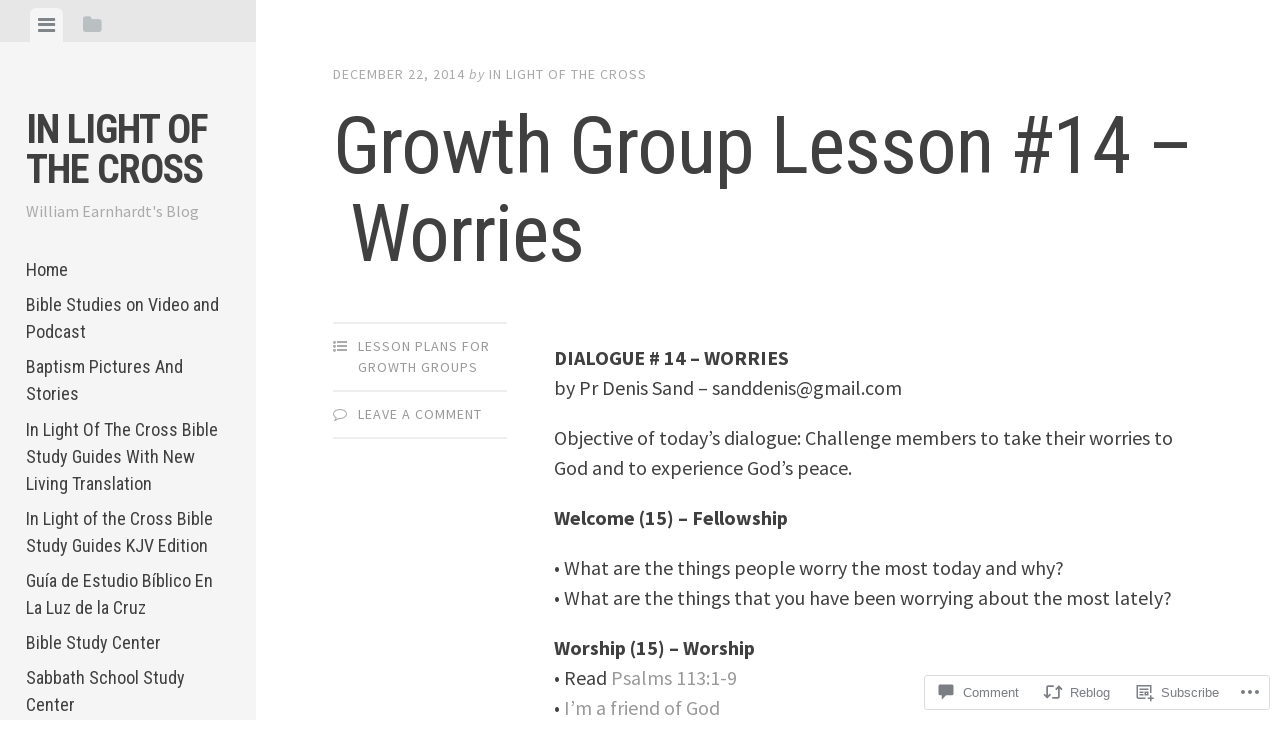

--- FILE ---
content_type: text/html; charset=UTF-8
request_url: https://inlightofthecross.com/2014/12/22/growth-group-lesson-14-worries/
body_size: 22786
content:
<!DOCTYPE html>
<html lang="en">
<head>
<meta charset="UTF-8">
<meta name="viewport" content="width=device-width, initial-scale=1">
<title>Growth Group Lesson #14 &#8211; Worries | In Light of The Cross</title>
<link rel="profile" href="http://gmpg.org/xfn/11">
<link rel="pingback" href="https://inlightofthecross.com/xmlrpc.php">

<meta name='robots' content='max-image-preview:large' />

<!-- Async WordPress.com Remote Login -->
<script id="wpcom_remote_login_js">
var wpcom_remote_login_extra_auth = '';
function wpcom_remote_login_remove_dom_node_id( element_id ) {
	var dom_node = document.getElementById( element_id );
	if ( dom_node ) { dom_node.parentNode.removeChild( dom_node ); }
}
function wpcom_remote_login_remove_dom_node_classes( class_name ) {
	var dom_nodes = document.querySelectorAll( '.' + class_name );
	for ( var i = 0; i < dom_nodes.length; i++ ) {
		dom_nodes[ i ].parentNode.removeChild( dom_nodes[ i ] );
	}
}
function wpcom_remote_login_final_cleanup() {
	wpcom_remote_login_remove_dom_node_classes( "wpcom_remote_login_msg" );
	wpcom_remote_login_remove_dom_node_id( "wpcom_remote_login_key" );
	wpcom_remote_login_remove_dom_node_id( "wpcom_remote_login_validate" );
	wpcom_remote_login_remove_dom_node_id( "wpcom_remote_login_js" );
	wpcom_remote_login_remove_dom_node_id( "wpcom_request_access_iframe" );
	wpcom_remote_login_remove_dom_node_id( "wpcom_request_access_styles" );
}

// Watch for messages back from the remote login
window.addEventListener( "message", function( e ) {
	if ( e.origin === "https://r-login.wordpress.com" ) {
		var data = {};
		try {
			data = JSON.parse( e.data );
		} catch( e ) {
			wpcom_remote_login_final_cleanup();
			return;
		}

		if ( data.msg === 'LOGIN' ) {
			// Clean up the login check iframe
			wpcom_remote_login_remove_dom_node_id( "wpcom_remote_login_key" );

			var id_regex = new RegExp( /^[0-9]+$/ );
			var token_regex = new RegExp( /^.*|.*|.*$/ );
			if (
				token_regex.test( data.token )
				&& id_regex.test( data.wpcomid )
			) {
				// We have everything we need to ask for a login
				var script = document.createElement( "script" );
				script.setAttribute( "id", "wpcom_remote_login_validate" );
				script.src = '/remote-login.php?wpcom_remote_login=validate'
					+ '&wpcomid=' + data.wpcomid
					+ '&token=' + encodeURIComponent( data.token )
					+ '&host=' + window.location.protocol
					+ '//' + window.location.hostname
					+ '&postid=4244'
					+ '&is_singular=1';
				document.body.appendChild( script );
			}

			return;
		}

		// Safari ITP, not logged in, so redirect
		if ( data.msg === 'LOGIN-REDIRECT' ) {
			window.location = 'https://wordpress.com/log-in?redirect_to=' + window.location.href;
			return;
		}

		// Safari ITP, storage access failed, remove the request
		if ( data.msg === 'LOGIN-REMOVE' ) {
			var css_zap = 'html { -webkit-transition: margin-top 1s; transition: margin-top 1s; } /* 9001 */ html { margin-top: 0 !important; } * html body { margin-top: 0 !important; } @media screen and ( max-width: 782px ) { html { margin-top: 0 !important; } * html body { margin-top: 0 !important; } }';
			var style_zap = document.createElement( 'style' );
			style_zap.type = 'text/css';
			style_zap.appendChild( document.createTextNode( css_zap ) );
			document.body.appendChild( style_zap );

			var e = document.getElementById( 'wpcom_request_access_iframe' );
			e.parentNode.removeChild( e );

			document.cookie = 'wordpress_com_login_access=denied; path=/; max-age=31536000';

			return;
		}

		// Safari ITP
		if ( data.msg === 'REQUEST_ACCESS' ) {
			console.log( 'request access: safari' );

			// Check ITP iframe enable/disable knob
			if ( wpcom_remote_login_extra_auth !== 'safari_itp_iframe' ) {
				return;
			}

			// If we are in a "private window" there is no ITP.
			var private_window = false;
			try {
				var opendb = window.openDatabase( null, null, null, null );
			} catch( e ) {
				private_window = true;
			}

			if ( private_window ) {
				console.log( 'private window' );
				return;
			}

			var iframe = document.createElement( 'iframe' );
			iframe.id = 'wpcom_request_access_iframe';
			iframe.setAttribute( 'scrolling', 'no' );
			iframe.setAttribute( 'sandbox', 'allow-storage-access-by-user-activation allow-scripts allow-same-origin allow-top-navigation-by-user-activation' );
			iframe.src = 'https://r-login.wordpress.com/remote-login.php?wpcom_remote_login=request_access&origin=' + encodeURIComponent( data.origin ) + '&wpcomid=' + encodeURIComponent( data.wpcomid );

			var css = 'html { -webkit-transition: margin-top 1s; transition: margin-top 1s; } /* 9001 */ html { margin-top: 46px !important; } * html body { margin-top: 46px !important; } @media screen and ( max-width: 660px ) { html { margin-top: 71px !important; } * html body { margin-top: 71px !important; } #wpcom_request_access_iframe { display: block; height: 71px !important; } } #wpcom_request_access_iframe { border: 0px; height: 46px; position: fixed; top: 0; left: 0; width: 100%; min-width: 100%; z-index: 99999; background: #23282d; } ';

			var style = document.createElement( 'style' );
			style.type = 'text/css';
			style.id = 'wpcom_request_access_styles';
			style.appendChild( document.createTextNode( css ) );
			document.body.appendChild( style );

			document.body.appendChild( iframe );
		}

		if ( data.msg === 'DONE' ) {
			wpcom_remote_login_final_cleanup();
		}
	}
}, false );

// Inject the remote login iframe after the page has had a chance to load
// more critical resources
window.addEventListener( "DOMContentLoaded", function( e ) {
	var iframe = document.createElement( "iframe" );
	iframe.style.display = "none";
	iframe.setAttribute( "scrolling", "no" );
	iframe.setAttribute( "id", "wpcom_remote_login_key" );
	iframe.src = "https://r-login.wordpress.com/remote-login.php"
		+ "?wpcom_remote_login=key"
		+ "&origin=aHR0cHM6Ly9pbmxpZ2h0b2Z0aGVjcm9zcy5jb20%3D"
		+ "&wpcomid=2592127"
		+ "&time=" + Math.floor( Date.now() / 1000 );
	document.body.appendChild( iframe );
}, false );
</script>
<link rel='dns-prefetch' href='//s0.wp.com' />
<link rel='dns-prefetch' href='//widgets.wp.com' />
<link rel='dns-prefetch' href='//fonts-api.wp.com' />
<link rel="alternate" type="application/rss+xml" title="In Light of The Cross &raquo; Feed" href="https://inlightofthecross.com/feed/" />
<link rel="alternate" type="application/rss+xml" title="In Light of The Cross &raquo; Comments Feed" href="https://inlightofthecross.com/comments/feed/" />
<link rel="alternate" type="application/rss+xml" title="In Light of The Cross &raquo; Growth Group Lesson #14 &#8211;&nbsp;Worries Comments Feed" href="https://inlightofthecross.com/2014/12/22/growth-group-lesson-14-worries/feed/" />
	<script type="text/javascript">
		/* <![CDATA[ */
		function addLoadEvent(func) {
			var oldonload = window.onload;
			if (typeof window.onload != 'function') {
				window.onload = func;
			} else {
				window.onload = function () {
					oldonload();
					func();
				}
			}
		}
		/* ]]> */
	</script>
	<link crossorigin='anonymous' rel='stylesheet' id='all-css-0-1' href='/_static/??-eJxtzEkKgDAMQNELWYNjcSGeRdog1Q7BpHh9UQRBXD74fDhImRQFo0DIinxeXGRYUWg222PgHCEkmz0y7OhnQasosXxUGuYC/o/ebfh+b135FMZKd02th77t1hMpiDR+&cssminify=yes' type='text/css' media='all' />
<style id='wp-emoji-styles-inline-css'>

	img.wp-smiley, img.emoji {
		display: inline !important;
		border: none !important;
		box-shadow: none !important;
		height: 1em !important;
		width: 1em !important;
		margin: 0 0.07em !important;
		vertical-align: -0.1em !important;
		background: none !important;
		padding: 0 !important;
	}
/*# sourceURL=wp-emoji-styles-inline-css */
</style>
<link crossorigin='anonymous' rel='stylesheet' id='all-css-2-1' href='/wp-content/plugins/gutenberg-core/v22.2.0/build/styles/block-library/style.css?m=1764855221i&cssminify=yes' type='text/css' media='all' />
<style id='wp-block-library-inline-css'>
.has-text-align-justify {
	text-align:justify;
}
.has-text-align-justify{text-align:justify;}

/*# sourceURL=wp-block-library-inline-css */
</style><style id='global-styles-inline-css'>
:root{--wp--preset--aspect-ratio--square: 1;--wp--preset--aspect-ratio--4-3: 4/3;--wp--preset--aspect-ratio--3-4: 3/4;--wp--preset--aspect-ratio--3-2: 3/2;--wp--preset--aspect-ratio--2-3: 2/3;--wp--preset--aspect-ratio--16-9: 16/9;--wp--preset--aspect-ratio--9-16: 9/16;--wp--preset--color--black: #000000;--wp--preset--color--cyan-bluish-gray: #abb8c3;--wp--preset--color--white: #ffffff;--wp--preset--color--pale-pink: #f78da7;--wp--preset--color--vivid-red: #cf2e2e;--wp--preset--color--luminous-vivid-orange: #ff6900;--wp--preset--color--luminous-vivid-amber: #fcb900;--wp--preset--color--light-green-cyan: #7bdcb5;--wp--preset--color--vivid-green-cyan: #00d084;--wp--preset--color--pale-cyan-blue: #8ed1fc;--wp--preset--color--vivid-cyan-blue: #0693e3;--wp--preset--color--vivid-purple: #9b51e0;--wp--preset--gradient--vivid-cyan-blue-to-vivid-purple: linear-gradient(135deg,rgb(6,147,227) 0%,rgb(155,81,224) 100%);--wp--preset--gradient--light-green-cyan-to-vivid-green-cyan: linear-gradient(135deg,rgb(122,220,180) 0%,rgb(0,208,130) 100%);--wp--preset--gradient--luminous-vivid-amber-to-luminous-vivid-orange: linear-gradient(135deg,rgb(252,185,0) 0%,rgb(255,105,0) 100%);--wp--preset--gradient--luminous-vivid-orange-to-vivid-red: linear-gradient(135deg,rgb(255,105,0) 0%,rgb(207,46,46) 100%);--wp--preset--gradient--very-light-gray-to-cyan-bluish-gray: linear-gradient(135deg,rgb(238,238,238) 0%,rgb(169,184,195) 100%);--wp--preset--gradient--cool-to-warm-spectrum: linear-gradient(135deg,rgb(74,234,220) 0%,rgb(151,120,209) 20%,rgb(207,42,186) 40%,rgb(238,44,130) 60%,rgb(251,105,98) 80%,rgb(254,248,76) 100%);--wp--preset--gradient--blush-light-purple: linear-gradient(135deg,rgb(255,206,236) 0%,rgb(152,150,240) 100%);--wp--preset--gradient--blush-bordeaux: linear-gradient(135deg,rgb(254,205,165) 0%,rgb(254,45,45) 50%,rgb(107,0,62) 100%);--wp--preset--gradient--luminous-dusk: linear-gradient(135deg,rgb(255,203,112) 0%,rgb(199,81,192) 50%,rgb(65,88,208) 100%);--wp--preset--gradient--pale-ocean: linear-gradient(135deg,rgb(255,245,203) 0%,rgb(182,227,212) 50%,rgb(51,167,181) 100%);--wp--preset--gradient--electric-grass: linear-gradient(135deg,rgb(202,248,128) 0%,rgb(113,206,126) 100%);--wp--preset--gradient--midnight: linear-gradient(135deg,rgb(2,3,129) 0%,rgb(40,116,252) 100%);--wp--preset--font-size--small: 13px;--wp--preset--font-size--medium: 20px;--wp--preset--font-size--large: 36px;--wp--preset--font-size--x-large: 42px;--wp--preset--font-family--albert-sans: 'Albert Sans', sans-serif;--wp--preset--font-family--alegreya: Alegreya, serif;--wp--preset--font-family--arvo: Arvo, serif;--wp--preset--font-family--bodoni-moda: 'Bodoni Moda', serif;--wp--preset--font-family--bricolage-grotesque: 'Bricolage Grotesque', sans-serif;--wp--preset--font-family--cabin: Cabin, sans-serif;--wp--preset--font-family--chivo: Chivo, sans-serif;--wp--preset--font-family--commissioner: Commissioner, sans-serif;--wp--preset--font-family--cormorant: Cormorant, serif;--wp--preset--font-family--courier-prime: 'Courier Prime', monospace;--wp--preset--font-family--crimson-pro: 'Crimson Pro', serif;--wp--preset--font-family--dm-mono: 'DM Mono', monospace;--wp--preset--font-family--dm-sans: 'DM Sans', sans-serif;--wp--preset--font-family--dm-serif-display: 'DM Serif Display', serif;--wp--preset--font-family--domine: Domine, serif;--wp--preset--font-family--eb-garamond: 'EB Garamond', serif;--wp--preset--font-family--epilogue: Epilogue, sans-serif;--wp--preset--font-family--fahkwang: Fahkwang, sans-serif;--wp--preset--font-family--figtree: Figtree, sans-serif;--wp--preset--font-family--fira-sans: 'Fira Sans', sans-serif;--wp--preset--font-family--fjalla-one: 'Fjalla One', sans-serif;--wp--preset--font-family--fraunces: Fraunces, serif;--wp--preset--font-family--gabarito: Gabarito, system-ui;--wp--preset--font-family--ibm-plex-mono: 'IBM Plex Mono', monospace;--wp--preset--font-family--ibm-plex-sans: 'IBM Plex Sans', sans-serif;--wp--preset--font-family--ibarra-real-nova: 'Ibarra Real Nova', serif;--wp--preset--font-family--instrument-serif: 'Instrument Serif', serif;--wp--preset--font-family--inter: Inter, sans-serif;--wp--preset--font-family--josefin-sans: 'Josefin Sans', sans-serif;--wp--preset--font-family--jost: Jost, sans-serif;--wp--preset--font-family--libre-baskerville: 'Libre Baskerville', serif;--wp--preset--font-family--libre-franklin: 'Libre Franklin', sans-serif;--wp--preset--font-family--literata: Literata, serif;--wp--preset--font-family--lora: Lora, serif;--wp--preset--font-family--merriweather: Merriweather, serif;--wp--preset--font-family--montserrat: Montserrat, sans-serif;--wp--preset--font-family--newsreader: Newsreader, serif;--wp--preset--font-family--noto-sans-mono: 'Noto Sans Mono', sans-serif;--wp--preset--font-family--nunito: Nunito, sans-serif;--wp--preset--font-family--open-sans: 'Open Sans', sans-serif;--wp--preset--font-family--overpass: Overpass, sans-serif;--wp--preset--font-family--pt-serif: 'PT Serif', serif;--wp--preset--font-family--petrona: Petrona, serif;--wp--preset--font-family--piazzolla: Piazzolla, serif;--wp--preset--font-family--playfair-display: 'Playfair Display', serif;--wp--preset--font-family--plus-jakarta-sans: 'Plus Jakarta Sans', sans-serif;--wp--preset--font-family--poppins: Poppins, sans-serif;--wp--preset--font-family--raleway: Raleway, sans-serif;--wp--preset--font-family--roboto: Roboto, sans-serif;--wp--preset--font-family--roboto-slab: 'Roboto Slab', serif;--wp--preset--font-family--rubik: Rubik, sans-serif;--wp--preset--font-family--rufina: Rufina, serif;--wp--preset--font-family--sora: Sora, sans-serif;--wp--preset--font-family--source-sans-3: 'Source Sans 3', sans-serif;--wp--preset--font-family--source-serif-4: 'Source Serif 4', serif;--wp--preset--font-family--space-mono: 'Space Mono', monospace;--wp--preset--font-family--syne: Syne, sans-serif;--wp--preset--font-family--texturina: Texturina, serif;--wp--preset--font-family--urbanist: Urbanist, sans-serif;--wp--preset--font-family--work-sans: 'Work Sans', sans-serif;--wp--preset--spacing--20: 0.44rem;--wp--preset--spacing--30: 0.67rem;--wp--preset--spacing--40: 1rem;--wp--preset--spacing--50: 1.5rem;--wp--preset--spacing--60: 2.25rem;--wp--preset--spacing--70: 3.38rem;--wp--preset--spacing--80: 5.06rem;--wp--preset--shadow--natural: 6px 6px 9px rgba(0, 0, 0, 0.2);--wp--preset--shadow--deep: 12px 12px 50px rgba(0, 0, 0, 0.4);--wp--preset--shadow--sharp: 6px 6px 0px rgba(0, 0, 0, 0.2);--wp--preset--shadow--outlined: 6px 6px 0px -3px rgb(255, 255, 255), 6px 6px rgb(0, 0, 0);--wp--preset--shadow--crisp: 6px 6px 0px rgb(0, 0, 0);}:where(.is-layout-flex){gap: 0.5em;}:where(.is-layout-grid){gap: 0.5em;}body .is-layout-flex{display: flex;}.is-layout-flex{flex-wrap: wrap;align-items: center;}.is-layout-flex > :is(*, div){margin: 0;}body .is-layout-grid{display: grid;}.is-layout-grid > :is(*, div){margin: 0;}:where(.wp-block-columns.is-layout-flex){gap: 2em;}:where(.wp-block-columns.is-layout-grid){gap: 2em;}:where(.wp-block-post-template.is-layout-flex){gap: 1.25em;}:where(.wp-block-post-template.is-layout-grid){gap: 1.25em;}.has-black-color{color: var(--wp--preset--color--black) !important;}.has-cyan-bluish-gray-color{color: var(--wp--preset--color--cyan-bluish-gray) !important;}.has-white-color{color: var(--wp--preset--color--white) !important;}.has-pale-pink-color{color: var(--wp--preset--color--pale-pink) !important;}.has-vivid-red-color{color: var(--wp--preset--color--vivid-red) !important;}.has-luminous-vivid-orange-color{color: var(--wp--preset--color--luminous-vivid-orange) !important;}.has-luminous-vivid-amber-color{color: var(--wp--preset--color--luminous-vivid-amber) !important;}.has-light-green-cyan-color{color: var(--wp--preset--color--light-green-cyan) !important;}.has-vivid-green-cyan-color{color: var(--wp--preset--color--vivid-green-cyan) !important;}.has-pale-cyan-blue-color{color: var(--wp--preset--color--pale-cyan-blue) !important;}.has-vivid-cyan-blue-color{color: var(--wp--preset--color--vivid-cyan-blue) !important;}.has-vivid-purple-color{color: var(--wp--preset--color--vivid-purple) !important;}.has-black-background-color{background-color: var(--wp--preset--color--black) !important;}.has-cyan-bluish-gray-background-color{background-color: var(--wp--preset--color--cyan-bluish-gray) !important;}.has-white-background-color{background-color: var(--wp--preset--color--white) !important;}.has-pale-pink-background-color{background-color: var(--wp--preset--color--pale-pink) !important;}.has-vivid-red-background-color{background-color: var(--wp--preset--color--vivid-red) !important;}.has-luminous-vivid-orange-background-color{background-color: var(--wp--preset--color--luminous-vivid-orange) !important;}.has-luminous-vivid-amber-background-color{background-color: var(--wp--preset--color--luminous-vivid-amber) !important;}.has-light-green-cyan-background-color{background-color: var(--wp--preset--color--light-green-cyan) !important;}.has-vivid-green-cyan-background-color{background-color: var(--wp--preset--color--vivid-green-cyan) !important;}.has-pale-cyan-blue-background-color{background-color: var(--wp--preset--color--pale-cyan-blue) !important;}.has-vivid-cyan-blue-background-color{background-color: var(--wp--preset--color--vivid-cyan-blue) !important;}.has-vivid-purple-background-color{background-color: var(--wp--preset--color--vivid-purple) !important;}.has-black-border-color{border-color: var(--wp--preset--color--black) !important;}.has-cyan-bluish-gray-border-color{border-color: var(--wp--preset--color--cyan-bluish-gray) !important;}.has-white-border-color{border-color: var(--wp--preset--color--white) !important;}.has-pale-pink-border-color{border-color: var(--wp--preset--color--pale-pink) !important;}.has-vivid-red-border-color{border-color: var(--wp--preset--color--vivid-red) !important;}.has-luminous-vivid-orange-border-color{border-color: var(--wp--preset--color--luminous-vivid-orange) !important;}.has-luminous-vivid-amber-border-color{border-color: var(--wp--preset--color--luminous-vivid-amber) !important;}.has-light-green-cyan-border-color{border-color: var(--wp--preset--color--light-green-cyan) !important;}.has-vivid-green-cyan-border-color{border-color: var(--wp--preset--color--vivid-green-cyan) !important;}.has-pale-cyan-blue-border-color{border-color: var(--wp--preset--color--pale-cyan-blue) !important;}.has-vivid-cyan-blue-border-color{border-color: var(--wp--preset--color--vivid-cyan-blue) !important;}.has-vivid-purple-border-color{border-color: var(--wp--preset--color--vivid-purple) !important;}.has-vivid-cyan-blue-to-vivid-purple-gradient-background{background: var(--wp--preset--gradient--vivid-cyan-blue-to-vivid-purple) !important;}.has-light-green-cyan-to-vivid-green-cyan-gradient-background{background: var(--wp--preset--gradient--light-green-cyan-to-vivid-green-cyan) !important;}.has-luminous-vivid-amber-to-luminous-vivid-orange-gradient-background{background: var(--wp--preset--gradient--luminous-vivid-amber-to-luminous-vivid-orange) !important;}.has-luminous-vivid-orange-to-vivid-red-gradient-background{background: var(--wp--preset--gradient--luminous-vivid-orange-to-vivid-red) !important;}.has-very-light-gray-to-cyan-bluish-gray-gradient-background{background: var(--wp--preset--gradient--very-light-gray-to-cyan-bluish-gray) !important;}.has-cool-to-warm-spectrum-gradient-background{background: var(--wp--preset--gradient--cool-to-warm-spectrum) !important;}.has-blush-light-purple-gradient-background{background: var(--wp--preset--gradient--blush-light-purple) !important;}.has-blush-bordeaux-gradient-background{background: var(--wp--preset--gradient--blush-bordeaux) !important;}.has-luminous-dusk-gradient-background{background: var(--wp--preset--gradient--luminous-dusk) !important;}.has-pale-ocean-gradient-background{background: var(--wp--preset--gradient--pale-ocean) !important;}.has-electric-grass-gradient-background{background: var(--wp--preset--gradient--electric-grass) !important;}.has-midnight-gradient-background{background: var(--wp--preset--gradient--midnight) !important;}.has-small-font-size{font-size: var(--wp--preset--font-size--small) !important;}.has-medium-font-size{font-size: var(--wp--preset--font-size--medium) !important;}.has-large-font-size{font-size: var(--wp--preset--font-size--large) !important;}.has-x-large-font-size{font-size: var(--wp--preset--font-size--x-large) !important;}.has-albert-sans-font-family{font-family: var(--wp--preset--font-family--albert-sans) !important;}.has-alegreya-font-family{font-family: var(--wp--preset--font-family--alegreya) !important;}.has-arvo-font-family{font-family: var(--wp--preset--font-family--arvo) !important;}.has-bodoni-moda-font-family{font-family: var(--wp--preset--font-family--bodoni-moda) !important;}.has-bricolage-grotesque-font-family{font-family: var(--wp--preset--font-family--bricolage-grotesque) !important;}.has-cabin-font-family{font-family: var(--wp--preset--font-family--cabin) !important;}.has-chivo-font-family{font-family: var(--wp--preset--font-family--chivo) !important;}.has-commissioner-font-family{font-family: var(--wp--preset--font-family--commissioner) !important;}.has-cormorant-font-family{font-family: var(--wp--preset--font-family--cormorant) !important;}.has-courier-prime-font-family{font-family: var(--wp--preset--font-family--courier-prime) !important;}.has-crimson-pro-font-family{font-family: var(--wp--preset--font-family--crimson-pro) !important;}.has-dm-mono-font-family{font-family: var(--wp--preset--font-family--dm-mono) !important;}.has-dm-sans-font-family{font-family: var(--wp--preset--font-family--dm-sans) !important;}.has-dm-serif-display-font-family{font-family: var(--wp--preset--font-family--dm-serif-display) !important;}.has-domine-font-family{font-family: var(--wp--preset--font-family--domine) !important;}.has-eb-garamond-font-family{font-family: var(--wp--preset--font-family--eb-garamond) !important;}.has-epilogue-font-family{font-family: var(--wp--preset--font-family--epilogue) !important;}.has-fahkwang-font-family{font-family: var(--wp--preset--font-family--fahkwang) !important;}.has-figtree-font-family{font-family: var(--wp--preset--font-family--figtree) !important;}.has-fira-sans-font-family{font-family: var(--wp--preset--font-family--fira-sans) !important;}.has-fjalla-one-font-family{font-family: var(--wp--preset--font-family--fjalla-one) !important;}.has-fraunces-font-family{font-family: var(--wp--preset--font-family--fraunces) !important;}.has-gabarito-font-family{font-family: var(--wp--preset--font-family--gabarito) !important;}.has-ibm-plex-mono-font-family{font-family: var(--wp--preset--font-family--ibm-plex-mono) !important;}.has-ibm-plex-sans-font-family{font-family: var(--wp--preset--font-family--ibm-plex-sans) !important;}.has-ibarra-real-nova-font-family{font-family: var(--wp--preset--font-family--ibarra-real-nova) !important;}.has-instrument-serif-font-family{font-family: var(--wp--preset--font-family--instrument-serif) !important;}.has-inter-font-family{font-family: var(--wp--preset--font-family--inter) !important;}.has-josefin-sans-font-family{font-family: var(--wp--preset--font-family--josefin-sans) !important;}.has-jost-font-family{font-family: var(--wp--preset--font-family--jost) !important;}.has-libre-baskerville-font-family{font-family: var(--wp--preset--font-family--libre-baskerville) !important;}.has-libre-franklin-font-family{font-family: var(--wp--preset--font-family--libre-franklin) !important;}.has-literata-font-family{font-family: var(--wp--preset--font-family--literata) !important;}.has-lora-font-family{font-family: var(--wp--preset--font-family--lora) !important;}.has-merriweather-font-family{font-family: var(--wp--preset--font-family--merriweather) !important;}.has-montserrat-font-family{font-family: var(--wp--preset--font-family--montserrat) !important;}.has-newsreader-font-family{font-family: var(--wp--preset--font-family--newsreader) !important;}.has-noto-sans-mono-font-family{font-family: var(--wp--preset--font-family--noto-sans-mono) !important;}.has-nunito-font-family{font-family: var(--wp--preset--font-family--nunito) !important;}.has-open-sans-font-family{font-family: var(--wp--preset--font-family--open-sans) !important;}.has-overpass-font-family{font-family: var(--wp--preset--font-family--overpass) !important;}.has-pt-serif-font-family{font-family: var(--wp--preset--font-family--pt-serif) !important;}.has-petrona-font-family{font-family: var(--wp--preset--font-family--petrona) !important;}.has-piazzolla-font-family{font-family: var(--wp--preset--font-family--piazzolla) !important;}.has-playfair-display-font-family{font-family: var(--wp--preset--font-family--playfair-display) !important;}.has-plus-jakarta-sans-font-family{font-family: var(--wp--preset--font-family--plus-jakarta-sans) !important;}.has-poppins-font-family{font-family: var(--wp--preset--font-family--poppins) !important;}.has-raleway-font-family{font-family: var(--wp--preset--font-family--raleway) !important;}.has-roboto-font-family{font-family: var(--wp--preset--font-family--roboto) !important;}.has-roboto-slab-font-family{font-family: var(--wp--preset--font-family--roboto-slab) !important;}.has-rubik-font-family{font-family: var(--wp--preset--font-family--rubik) !important;}.has-rufina-font-family{font-family: var(--wp--preset--font-family--rufina) !important;}.has-sora-font-family{font-family: var(--wp--preset--font-family--sora) !important;}.has-source-sans-3-font-family{font-family: var(--wp--preset--font-family--source-sans-3) !important;}.has-source-serif-4-font-family{font-family: var(--wp--preset--font-family--source-serif-4) !important;}.has-space-mono-font-family{font-family: var(--wp--preset--font-family--space-mono) !important;}.has-syne-font-family{font-family: var(--wp--preset--font-family--syne) !important;}.has-texturina-font-family{font-family: var(--wp--preset--font-family--texturina) !important;}.has-urbanist-font-family{font-family: var(--wp--preset--font-family--urbanist) !important;}.has-work-sans-font-family{font-family: var(--wp--preset--font-family--work-sans) !important;}
/*# sourceURL=global-styles-inline-css */
</style>

<style id='classic-theme-styles-inline-css'>
/*! This file is auto-generated */
.wp-block-button__link{color:#fff;background-color:#32373c;border-radius:9999px;box-shadow:none;text-decoration:none;padding:calc(.667em + 2px) calc(1.333em + 2px);font-size:1.125em}.wp-block-file__button{background:#32373c;color:#fff;text-decoration:none}
/*# sourceURL=/wp-includes/css/classic-themes.min.css */
</style>
<link crossorigin='anonymous' rel='stylesheet' id='all-css-4-1' href='/_static/??-eJx9jksOwjAMRC9EsEAtnwXiKCgfC1LqJIqd9vq4qtgAYmPJM/PsgbkYn5NgEqBmytjuMTH4XFF1KlZAE4QhWhyRNLb1zBv4jc1FGeNcqchsdFJsZOShIP/jBpRi/dOotJ5YDeCW3t5twhRyBdskkxWJ/osCrh5ci2OACavTzyoulflzX7pc6bI7Hk777tx1/fACNXxjkA==&cssminify=yes' type='text/css' media='all' />
<link rel='stylesheet' id='verbum-gutenberg-css-css' href='https://widgets.wp.com/verbum-block-editor/block-editor.css?ver=1738686361' media='all' />
<link crossorigin='anonymous' rel='stylesheet' id='all-css-6-1' href='/wp-content/themes/pub/editor/style.css?m=1741693332i&cssminify=yes' type='text/css' media='all' />
<link crossorigin='anonymous' rel='stylesheet' id='screen-css-7-1' href='/wp-content/themes/pub/editor/inc/fontawesome/font-awesome.css?m=1404778013i&cssminify=yes' type='text/css' media='screen' />
<link rel='stylesheet' id='editor-fonts-css' href='https://fonts-api.wp.com/css?family=Source+Sans+Pro%3A400%2C600%2C700%2C400italic%2C600italic%2C700italic%7CRoboto+Condensed%3A300%2C400%2C700%2C300italic%2C400italic%2C700italic&#038;subset=latin%2Clatin-ext' media='all' />
<link crossorigin='anonymous' rel='stylesheet' id='all-css-10-1' href='/_static/??-eJx9y0EOwjAMRNELYaxKQYUF4iytcYORE0eJo6q3p+zKht18aR6uBciyc3b0FyduWPqM/BS3ipIJm2/KsBaydKbWTngQqUPRHiU3rDyrxX1G3F+H/IciG6jR5GL5J2DRSeqXPtJ9CJdbCNdxCO8PwgZAiA==&cssminify=yes' type='text/css' media='all' />
<link crossorigin='anonymous' rel='stylesheet' id='print-css-11-1' href='/wp-content/mu-plugins/global-print/global-print.css?m=1465851035i&cssminify=yes' type='text/css' media='print' />
<style id='jetpack-global-styles-frontend-style-inline-css'>
:root { --font-headings: unset; --font-base: unset; --font-headings-default: -apple-system,BlinkMacSystemFont,"Segoe UI",Roboto,Oxygen-Sans,Ubuntu,Cantarell,"Helvetica Neue",sans-serif; --font-base-default: -apple-system,BlinkMacSystemFont,"Segoe UI",Roboto,Oxygen-Sans,Ubuntu,Cantarell,"Helvetica Neue",sans-serif;}
/*# sourceURL=jetpack-global-styles-frontend-style-inline-css */
</style>
<link crossorigin='anonymous' rel='stylesheet' id='all-css-14-1' href='/_static/??-eJyNjcsKAjEMRX/IGtQZBxfip0hMS9sxTYppGfx7H7gRN+7ugcs5sFRHKi1Ig9Jd5R6zGMyhVaTrh8G6QFHfORhYwlvw6P39PbPENZmt4G/ROQuBKWVkxxrVvuBH1lIoz2waILJekF+HUzlupnG3nQ77YZwfuRJIaQ==&cssminify=yes' type='text/css' media='all' />
<script type="text/javascript" id="jetpack_related-posts-js-extra">
/* <![CDATA[ */
var related_posts_js_options = {"post_heading":"h4"};
//# sourceURL=jetpack_related-posts-js-extra
/* ]]> */
</script>
<script type="text/javascript" id="wpcom-actionbar-placeholder-js-extra">
/* <![CDATA[ */
var actionbardata = {"siteID":"2592127","postID":"4244","siteURL":"https://inlightofthecross.com","xhrURL":"https://inlightofthecross.com/wp-admin/admin-ajax.php","nonce":"8d63a61e57","isLoggedIn":"","statusMessage":"","subsEmailDefault":"instantly","proxyScriptUrl":"https://s0.wp.com/wp-content/js/wpcom-proxy-request.js?m=1513050504i&amp;ver=20211021","shortlink":"https://wp.me/paSkv-16s","i18n":{"followedText":"New posts from this site will now appear in your \u003Ca href=\"https://wordpress.com/reader\"\u003EReader\u003C/a\u003E","foldBar":"Collapse this bar","unfoldBar":"Expand this bar","shortLinkCopied":"Shortlink copied to clipboard."}};
//# sourceURL=wpcom-actionbar-placeholder-js-extra
/* ]]> */
</script>
<script type="text/javascript" id="jetpack-mu-wpcom-settings-js-before">
/* <![CDATA[ */
var JETPACK_MU_WPCOM_SETTINGS = {"assetsUrl":"https://s0.wp.com/wp-content/mu-plugins/jetpack-mu-wpcom-plugin/sun/jetpack_vendor/automattic/jetpack-mu-wpcom/src/build/"};
//# sourceURL=jetpack-mu-wpcom-settings-js-before
/* ]]> */
</script>
<script crossorigin='anonymous' type='text/javascript'  src='/_static/??-eJx1jcEOwiAQRH9IunJo2ovxU0yFTQPCguyS2r8XE0zqwdNkMi9vYMvKJBIkgVhVDnV1xOBR8mIevQNXgpsjA/fqgoWCYRG0KicW/m1DdDR4PsHB6xsTROWSXvt3a7JQLfJn9M+KZe9xFPyFVHRraacdvsaLnsbxrPU0z/4NC+ROAA=='></script>
<script type="text/javascript" id="rlt-proxy-js-after">
/* <![CDATA[ */
	rltInitialize( {"token":null,"iframeOrigins":["https:\/\/widgets.wp.com"]} );
//# sourceURL=rlt-proxy-js-after
/* ]]> */
</script>
<link rel="EditURI" type="application/rsd+xml" title="RSD" href="https://christianservant.wordpress.com/xmlrpc.php?rsd" />
<meta name="generator" content="WordPress.com" />
<link rel="canonical" href="https://inlightofthecross.com/2014/12/22/growth-group-lesson-14-worries/" />
<link rel='shortlink' href='https://wp.me/paSkv-16s' />
<link rel="alternate" type="application/json+oembed" href="https://public-api.wordpress.com/oembed/?format=json&amp;url=https%3A%2F%2Finlightofthecross.com%2F2014%2F12%2F22%2Fgrowth-group-lesson-14-worries%2F&amp;for=wpcom-auto-discovery" /><link rel="alternate" type="application/xml+oembed" href="https://public-api.wordpress.com/oembed/?format=xml&amp;url=https%3A%2F%2Finlightofthecross.com%2F2014%2F12%2F22%2Fgrowth-group-lesson-14-worries%2F&amp;for=wpcom-auto-discovery" />
<!-- Jetpack Open Graph Tags -->
<meta property="og:type" content="article" />
<meta property="og:title" content="Growth Group Lesson #14 &#8211; Worries" />
<meta property="og:url" content="https://inlightofthecross.com/2014/12/22/growth-group-lesson-14-worries/" />
<meta property="og:description" content="DIALOGUE # 14 – WORRIES by Pr Denis Sand – sanddenis@gmail.com Objective of today’s dialogue: Challenge members to take their worries to God and to experience God’s peace. Welcome (15) – Fellowship…" />
<meta property="article:published_time" content="2014-12-23T02:17:21+00:00" />
<meta property="article:modified_time" content="2020-07-14T17:22:49+00:00" />
<meta property="og:site_name" content="In Light of The Cross" />
<meta property="og:image" content="https://secure.gravatar.com/blavatar/26b713dddbadc7ea9ef363780b4788c7abb1592d23a199e8a382da43eb52699f?s=200&#038;ts=1768972217" />
<meta property="og:image:width" content="200" />
<meta property="og:image:height" content="200" />
<meta property="og:image:alt" content="" />
<meta property="og:locale" content="en_US" />
<meta property="article:publisher" content="https://www.facebook.com/WordPresscom" />
<meta name="twitter:creator" content="@Racerthree" />
<meta name="twitter:site" content="@Racerthree" />
<meta name="twitter:text:title" content="Growth Group Lesson #14 &#8211;&nbsp;Worries" />
<meta name="twitter:image" content="https://secure.gravatar.com/blavatar/26b713dddbadc7ea9ef363780b4788c7abb1592d23a199e8a382da43eb52699f?s=240" />
<meta name="twitter:card" content="summary" />

<!-- End Jetpack Open Graph Tags -->
<link rel="shortcut icon" type="image/x-icon" href="https://secure.gravatar.com/blavatar/26b713dddbadc7ea9ef363780b4788c7abb1592d23a199e8a382da43eb52699f?s=32" sizes="16x16" />
<link rel="icon" type="image/x-icon" href="https://secure.gravatar.com/blavatar/26b713dddbadc7ea9ef363780b4788c7abb1592d23a199e8a382da43eb52699f?s=32" sizes="16x16" />
<link rel="apple-touch-icon" href="https://secure.gravatar.com/blavatar/26b713dddbadc7ea9ef363780b4788c7abb1592d23a199e8a382da43eb52699f?s=114" />
<link rel='openid.server' href='https://inlightofthecross.com/?openidserver=1' />
<link rel='openid.delegate' href='https://inlightofthecross.com/' />
<link rel="search" type="application/opensearchdescription+xml" href="https://inlightofthecross.com/osd.xml" title="In Light of The Cross" />
<link rel="search" type="application/opensearchdescription+xml" href="https://s1.wp.com/opensearch.xml" title="WordPress.com" />
		<style type="text/css">
			.recentcomments a {
				display: inline !important;
				padding: 0 !important;
				margin: 0 !important;
			}

			table.recentcommentsavatartop img.avatar, table.recentcommentsavatarend img.avatar {
				border: 0px;
				margin: 0;
			}

			table.recentcommentsavatartop a, table.recentcommentsavatarend a {
				border: 0px !important;
				background-color: transparent !important;
			}

			td.recentcommentsavatarend, td.recentcommentsavatartop {
				padding: 0px 0px 1px 0px;
				margin: 0px;
			}

			td.recentcommentstextend {
				border: none !important;
				padding: 0px 0px 2px 10px;
			}

			.rtl td.recentcommentstextend {
				padding: 0px 10px 2px 0px;
			}

			td.recentcommentstexttop {
				border: none;
				padding: 0px 0px 0px 10px;
			}

			.rtl td.recentcommentstexttop {
				padding: 0px 10px 0px 0px;
			}
		</style>
		<meta name="description" content="DIALOGUE # 14 – WORRIES by Pr Denis Sand – sanddenis@gmail.com Objective of today’s dialogue: Challenge members to take their worries to God and to experience God’s peace. Welcome (15) – Fellowship • What are the things people worry the most today and why? • What are the things that you have been worrying about&hellip;" />
</head>

<body class="wp-singular post-template-default single single-post postid-4244 single-format-standard wp-theme-pubeditor customizer-styles-applied jetpack-reblog-enabled">

<div id="page" class="hfeed site container">

	<a class="skip-link screen-reader-text" href="#content">Skip to content</a>

	<header id="masthead" class="site-header" role="banner">
		<!-- Tab navigation -->
		<ul class="toggle-bar" role="tablist">
			<!-- Main navigation -->
			<li id="panel-1" class="current" role="presentation">
				<a href="#tab-1" role="tab" aria-controls="tab-1" aria-selected="true" class="current nav-toggle" data-tab="tab-1"><i class="fa fa-bars"></i><span class="screen-reader-text">View menu</span></a>
			</li>

			<!-- Featured Posts navigation -->
			
			<!-- Sidebar widgets navigation -->
			<li id="panel-3" role="presentation">
				<a href="#tab-3" role="tab" aria-controls="tab-3" aria-selected="false" class="folder-toggle" data-tab="tab-3"><i class="fa fa-folder"></i><i class="fa fa-folder-open"></i><span class="screen-reader-text">View sidebar</span></a>
			</li>
		</ul>

		<div id="tabs" class="toggle-tabs">
			<div class="site-header-inside">
				<!-- Logo, description and main navigation -->
				<div id="tab-1" class="tab-content current animated fadeIn" role="tabpanel"  aria-labelledby="panel-1" aria-hidden="false">
					<div class="site-branding">
						<!-- Get the site branding -->
						<a href="https://inlightofthecross.com/" class="site-logo-link" rel="home" itemprop="url"></a>						<h1 class="site-title"><a href="https://inlightofthecross.com/" rel="home">In Light of The Cross</a></h1>
						<h2 class="site-description">William Earnhardt&#039;s Blog</h2>
					</div>

					<nav id="site-navigation" class="main-navigation" role="navigation">
						<div class="menu-menu-container"><ul id="menu-menu" class="menu"><li id="menu-item-6110" class="menu-item menu-item-type-custom menu-item-object-custom menu-item-6110"><a href="https://christianservant.wordpress.com">Home</a></li>
<li id="menu-item-7174" class="menu-item menu-item-type-post_type menu-item-object-page menu-item-7174"><a href="https://inlightofthecross.com/bible-studies-on-video-and-podcast/">Bible Studies on Video and Podcast</a></li>
<li id="menu-item-6112" class="menu-item menu-item-type-post_type menu-item-object-page menu-item-6112"><a href="https://inlightofthecross.com/baptism-pictures-and-stories/">Baptism Pictures And Stories</a></li>
<li id="menu-item-6113" class="menu-item menu-item-type-post_type menu-item-object-page menu-item-6113"><a href="https://inlightofthecross.com/in-light-of-the-cross-bible-study-guides-with-new-living-translation/">In Light Of The Cross Bible Study Guides With New Living Translation</a></li>
<li id="menu-item-6114" class="menu-item menu-item-type-post_type menu-item-object-page menu-item-6114"><a href="https://inlightofthecross.com/in-light-of-the-cross-bible-study-guides/">In Light of the Cross Bible Study Guides KJV Edition</a></li>
<li id="menu-item-6115" class="menu-item menu-item-type-post_type menu-item-object-page menu-item-6115"><a href="https://inlightofthecross.com/guia-de-estudio-biblico-en-la-luz-de-la-cruz/">Guía de Estudio Bíblico En La Luz de la Cruz</a></li>
<li id="menu-item-6116" class="menu-item menu-item-type-post_type menu-item-object-page menu-item-6116"><a href="https://inlightofthecross.com/bible-study-center/">Bible Study Center</a></li>
<li id="menu-item-6117" class="menu-item menu-item-type-post_type menu-item-object-page menu-item-6117"><a href="https://inlightofthecross.com/sabbath-school-study-center/">Sabbath School Study Center</a></li>
<li id="menu-item-6119" class="menu-item menu-item-type-post_type menu-item-object-page menu-item-6119"><a href="https://inlightofthecross.com/lesson-plans-for-growth-group-bible-studies/">Lesson Plans for Growth Group Bible Studies</a></li>
<li id="menu-item-6426" class="menu-item menu-item-type-post_type menu-item-object-page menu-item-6426"><a href="https://inlightofthecross.com/group-bible-study-lesson-plans-on-the-parables-of-christ/">Group Bible Study Lesson Plans on the Parables of Christ</a></li>
<li id="menu-item-6120" class="menu-item menu-item-type-post_type menu-item-object-page menu-item-6120"><a href="https://inlightofthecross.com/difficult-texts/">Difficult Texts Made Simple</a></li>
<li id="menu-item-6216" class="menu-item menu-item-type-post_type menu-item-object-page menu-item-6216"><a href="https://inlightofthecross.com/about/">William Earnhardt</a></li>
<li id="menu-item-6322" class="menu-item menu-item-type-post_type menu-item-object-page menu-item-6322"><a href="https://inlightofthecross.com/archived-sabbath-school-podcasts/">Archived Sabbath School Podcasts</a></li>
</ul></div>					</nav><!-- #site-navigation -->

									</div><!-- #tab-1 -->

				<!-- Featured Posts template (template-featured-posts.php) -->
				
				<!-- Sidebar widgets -->
				<div id="tab-3" class="tab-content animated fadeIn" role="tabpanel" aria-labelledby="panel-3" aria-hidden="true">
						<div id="secondary" class="widget-area" role="complementary">
		
			<aside id="search" class="widget widget_search">
				<form role="search" method="get" class="search-form" action="https://inlightofthecross.com/">
				<label>
					<span class="screen-reader-text">Search for:</span>
					<input type="search" class="search-field" placeholder="Search &hellip;" value="" name="s" />
				</label>
				<input type="submit" class="search-submit" value="Search" />
			</form>			</aside>

			<aside id="archives" class="widget">
				<h2 class="widget-title">Archives</h2>
				<ul>
						<li><a href='https://inlightofthecross.com/2026/01/'>January 2026</a></li>
	<li><a href='https://inlightofthecross.com/2025/12/'>December 2025</a></li>
	<li><a href='https://inlightofthecross.com/2025/11/'>November 2025</a></li>
	<li><a href='https://inlightofthecross.com/2025/10/'>October 2025</a></li>
	<li><a href='https://inlightofthecross.com/2025/09/'>September 2025</a></li>
	<li><a href='https://inlightofthecross.com/2025/08/'>August 2025</a></li>
	<li><a href='https://inlightofthecross.com/2025/07/'>July 2025</a></li>
	<li><a href='https://inlightofthecross.com/2025/06/'>June 2025</a></li>
	<li><a href='https://inlightofthecross.com/2025/05/'>May 2025</a></li>
	<li><a href='https://inlightofthecross.com/2025/04/'>April 2025</a></li>
	<li><a href='https://inlightofthecross.com/2025/03/'>March 2025</a></li>
	<li><a href='https://inlightofthecross.com/2025/02/'>February 2025</a></li>
	<li><a href='https://inlightofthecross.com/2025/01/'>January 2025</a></li>
	<li><a href='https://inlightofthecross.com/2024/12/'>December 2024</a></li>
	<li><a href='https://inlightofthecross.com/2024/11/'>November 2024</a></li>
	<li><a href='https://inlightofthecross.com/2024/10/'>October 2024</a></li>
	<li><a href='https://inlightofthecross.com/2024/09/'>September 2024</a></li>
	<li><a href='https://inlightofthecross.com/2024/08/'>August 2024</a></li>
	<li><a href='https://inlightofthecross.com/2024/07/'>July 2024</a></li>
	<li><a href='https://inlightofthecross.com/2024/06/'>June 2024</a></li>
	<li><a href='https://inlightofthecross.com/2024/05/'>May 2024</a></li>
	<li><a href='https://inlightofthecross.com/2024/04/'>April 2024</a></li>
	<li><a href='https://inlightofthecross.com/2024/03/'>March 2024</a></li>
	<li><a href='https://inlightofthecross.com/2024/02/'>February 2024</a></li>
	<li><a href='https://inlightofthecross.com/2024/01/'>January 2024</a></li>
	<li><a href='https://inlightofthecross.com/2023/12/'>December 2023</a></li>
	<li><a href='https://inlightofthecross.com/2023/11/'>November 2023</a></li>
	<li><a href='https://inlightofthecross.com/2023/10/'>October 2023</a></li>
	<li><a href='https://inlightofthecross.com/2023/09/'>September 2023</a></li>
	<li><a href='https://inlightofthecross.com/2023/08/'>August 2023</a></li>
	<li><a href='https://inlightofthecross.com/2023/07/'>July 2023</a></li>
	<li><a href='https://inlightofthecross.com/2023/06/'>June 2023</a></li>
	<li><a href='https://inlightofthecross.com/2023/05/'>May 2023</a></li>
	<li><a href='https://inlightofthecross.com/2023/04/'>April 2023</a></li>
	<li><a href='https://inlightofthecross.com/2023/03/'>March 2023</a></li>
	<li><a href='https://inlightofthecross.com/2023/02/'>February 2023</a></li>
	<li><a href='https://inlightofthecross.com/2023/01/'>January 2023</a></li>
	<li><a href='https://inlightofthecross.com/2022/12/'>December 2022</a></li>
	<li><a href='https://inlightofthecross.com/2022/11/'>November 2022</a></li>
	<li><a href='https://inlightofthecross.com/2022/10/'>October 2022</a></li>
	<li><a href='https://inlightofthecross.com/2022/09/'>September 2022</a></li>
	<li><a href='https://inlightofthecross.com/2022/08/'>August 2022</a></li>
	<li><a href='https://inlightofthecross.com/2022/07/'>July 2022</a></li>
	<li><a href='https://inlightofthecross.com/2022/06/'>June 2022</a></li>
	<li><a href='https://inlightofthecross.com/2022/05/'>May 2022</a></li>
	<li><a href='https://inlightofthecross.com/2022/04/'>April 2022</a></li>
	<li><a href='https://inlightofthecross.com/2022/03/'>March 2022</a></li>
	<li><a href='https://inlightofthecross.com/2022/02/'>February 2022</a></li>
	<li><a href='https://inlightofthecross.com/2022/01/'>January 2022</a></li>
	<li><a href='https://inlightofthecross.com/2021/12/'>December 2021</a></li>
	<li><a href='https://inlightofthecross.com/2021/11/'>November 2021</a></li>
	<li><a href='https://inlightofthecross.com/2021/10/'>October 2021</a></li>
	<li><a href='https://inlightofthecross.com/2021/09/'>September 2021</a></li>
	<li><a href='https://inlightofthecross.com/2021/08/'>August 2021</a></li>
	<li><a href='https://inlightofthecross.com/2021/07/'>July 2021</a></li>
	<li><a href='https://inlightofthecross.com/2021/06/'>June 2021</a></li>
	<li><a href='https://inlightofthecross.com/2021/05/'>May 2021</a></li>
	<li><a href='https://inlightofthecross.com/2021/04/'>April 2021</a></li>
	<li><a href='https://inlightofthecross.com/2021/03/'>March 2021</a></li>
	<li><a href='https://inlightofthecross.com/2021/02/'>February 2021</a></li>
	<li><a href='https://inlightofthecross.com/2021/01/'>January 2021</a></li>
	<li><a href='https://inlightofthecross.com/2020/12/'>December 2020</a></li>
	<li><a href='https://inlightofthecross.com/2020/11/'>November 2020</a></li>
	<li><a href='https://inlightofthecross.com/2020/10/'>October 2020</a></li>
	<li><a href='https://inlightofthecross.com/2020/09/'>September 2020</a></li>
	<li><a href='https://inlightofthecross.com/2020/08/'>August 2020</a></li>
	<li><a href='https://inlightofthecross.com/2020/07/'>July 2020</a></li>
	<li><a href='https://inlightofthecross.com/2020/06/'>June 2020</a></li>
	<li><a href='https://inlightofthecross.com/2020/05/'>May 2020</a></li>
	<li><a href='https://inlightofthecross.com/2020/04/'>April 2020</a></li>
	<li><a href='https://inlightofthecross.com/2020/03/'>March 2020</a></li>
	<li><a href='https://inlightofthecross.com/2020/02/'>February 2020</a></li>
	<li><a href='https://inlightofthecross.com/2020/01/'>January 2020</a></li>
	<li><a href='https://inlightofthecross.com/2019/12/'>December 2019</a></li>
	<li><a href='https://inlightofthecross.com/2019/11/'>November 2019</a></li>
	<li><a href='https://inlightofthecross.com/2019/10/'>October 2019</a></li>
	<li><a href='https://inlightofthecross.com/2019/09/'>September 2019</a></li>
	<li><a href='https://inlightofthecross.com/2019/08/'>August 2019</a></li>
	<li><a href='https://inlightofthecross.com/2019/07/'>July 2019</a></li>
	<li><a href='https://inlightofthecross.com/2019/06/'>June 2019</a></li>
	<li><a href='https://inlightofthecross.com/2019/05/'>May 2019</a></li>
	<li><a href='https://inlightofthecross.com/2019/04/'>April 2019</a></li>
	<li><a href='https://inlightofthecross.com/2019/03/'>March 2019</a></li>
	<li><a href='https://inlightofthecross.com/2019/02/'>February 2019</a></li>
	<li><a href='https://inlightofthecross.com/2019/01/'>January 2019</a></li>
	<li><a href='https://inlightofthecross.com/2018/12/'>December 2018</a></li>
	<li><a href='https://inlightofthecross.com/2018/11/'>November 2018</a></li>
	<li><a href='https://inlightofthecross.com/2018/10/'>October 2018</a></li>
	<li><a href='https://inlightofthecross.com/2018/09/'>September 2018</a></li>
	<li><a href='https://inlightofthecross.com/2018/08/'>August 2018</a></li>
	<li><a href='https://inlightofthecross.com/2018/07/'>July 2018</a></li>
	<li><a href='https://inlightofthecross.com/2018/06/'>June 2018</a></li>
	<li><a href='https://inlightofthecross.com/2018/05/'>May 2018</a></li>
	<li><a href='https://inlightofthecross.com/2018/04/'>April 2018</a></li>
	<li><a href='https://inlightofthecross.com/2018/03/'>March 2018</a></li>
	<li><a href='https://inlightofthecross.com/2018/02/'>February 2018</a></li>
	<li><a href='https://inlightofthecross.com/2018/01/'>January 2018</a></li>
	<li><a href='https://inlightofthecross.com/2017/12/'>December 2017</a></li>
	<li><a href='https://inlightofthecross.com/2017/11/'>November 2017</a></li>
	<li><a href='https://inlightofthecross.com/2017/10/'>October 2017</a></li>
	<li><a href='https://inlightofthecross.com/2017/09/'>September 2017</a></li>
	<li><a href='https://inlightofthecross.com/2017/08/'>August 2017</a></li>
	<li><a href='https://inlightofthecross.com/2017/07/'>July 2017</a></li>
	<li><a href='https://inlightofthecross.com/2017/06/'>June 2017</a></li>
	<li><a href='https://inlightofthecross.com/2017/05/'>May 2017</a></li>
	<li><a href='https://inlightofthecross.com/2017/04/'>April 2017</a></li>
	<li><a href='https://inlightofthecross.com/2017/03/'>March 2017</a></li>
	<li><a href='https://inlightofthecross.com/2017/02/'>February 2017</a></li>
	<li><a href='https://inlightofthecross.com/2017/01/'>January 2017</a></li>
	<li><a href='https://inlightofthecross.com/2016/12/'>December 2016</a></li>
	<li><a href='https://inlightofthecross.com/2016/11/'>November 2016</a></li>
	<li><a href='https://inlightofthecross.com/2016/10/'>October 2016</a></li>
	<li><a href='https://inlightofthecross.com/2016/09/'>September 2016</a></li>
	<li><a href='https://inlightofthecross.com/2016/08/'>August 2016</a></li>
	<li><a href='https://inlightofthecross.com/2016/07/'>July 2016</a></li>
	<li><a href='https://inlightofthecross.com/2016/06/'>June 2016</a></li>
	<li><a href='https://inlightofthecross.com/2016/05/'>May 2016</a></li>
	<li><a href='https://inlightofthecross.com/2016/04/'>April 2016</a></li>
	<li><a href='https://inlightofthecross.com/2016/03/'>March 2016</a></li>
	<li><a href='https://inlightofthecross.com/2016/02/'>February 2016</a></li>
	<li><a href='https://inlightofthecross.com/2016/01/'>January 2016</a></li>
	<li><a href='https://inlightofthecross.com/2015/12/'>December 2015</a></li>
	<li><a href='https://inlightofthecross.com/2015/11/'>November 2015</a></li>
	<li><a href='https://inlightofthecross.com/2015/10/'>October 2015</a></li>
	<li><a href='https://inlightofthecross.com/2015/09/'>September 2015</a></li>
	<li><a href='https://inlightofthecross.com/2015/08/'>August 2015</a></li>
	<li><a href='https://inlightofthecross.com/2015/07/'>July 2015</a></li>
	<li><a href='https://inlightofthecross.com/2015/06/'>June 2015</a></li>
	<li><a href='https://inlightofthecross.com/2015/05/'>May 2015</a></li>
	<li><a href='https://inlightofthecross.com/2015/04/'>April 2015</a></li>
	<li><a href='https://inlightofthecross.com/2015/03/'>March 2015</a></li>
	<li><a href='https://inlightofthecross.com/2015/02/'>February 2015</a></li>
	<li><a href='https://inlightofthecross.com/2015/01/'>January 2015</a></li>
	<li><a href='https://inlightofthecross.com/2014/12/'>December 2014</a></li>
	<li><a href='https://inlightofthecross.com/2014/11/'>November 2014</a></li>
	<li><a href='https://inlightofthecross.com/2014/10/'>October 2014</a></li>
	<li><a href='https://inlightofthecross.com/2014/09/'>September 2014</a></li>
	<li><a href='https://inlightofthecross.com/2014/08/'>August 2014</a></li>
	<li><a href='https://inlightofthecross.com/2014/07/'>July 2014</a></li>
	<li><a href='https://inlightofthecross.com/2014/06/'>June 2014</a></li>
	<li><a href='https://inlightofthecross.com/2014/05/'>May 2014</a></li>
	<li><a href='https://inlightofthecross.com/2014/04/'>April 2014</a></li>
	<li><a href='https://inlightofthecross.com/2014/03/'>March 2014</a></li>
	<li><a href='https://inlightofthecross.com/2014/02/'>February 2014</a></li>
	<li><a href='https://inlightofthecross.com/2014/01/'>January 2014</a></li>
	<li><a href='https://inlightofthecross.com/2013/12/'>December 2013</a></li>
	<li><a href='https://inlightofthecross.com/2013/11/'>November 2013</a></li>
	<li><a href='https://inlightofthecross.com/2013/10/'>October 2013</a></li>
	<li><a href='https://inlightofthecross.com/2013/09/'>September 2013</a></li>
	<li><a href='https://inlightofthecross.com/2013/08/'>August 2013</a></li>
	<li><a href='https://inlightofthecross.com/2013/07/'>July 2013</a></li>
	<li><a href='https://inlightofthecross.com/2013/06/'>June 2013</a></li>
	<li><a href='https://inlightofthecross.com/2013/05/'>May 2013</a></li>
	<li><a href='https://inlightofthecross.com/2013/04/'>April 2013</a></li>
	<li><a href='https://inlightofthecross.com/2013/03/'>March 2013</a></li>
	<li><a href='https://inlightofthecross.com/2013/02/'>February 2013</a></li>
	<li><a href='https://inlightofthecross.com/2013/01/'>January 2013</a></li>
	<li><a href='https://inlightofthecross.com/2012/12/'>December 2012</a></li>
	<li><a href='https://inlightofthecross.com/2012/11/'>November 2012</a></li>
	<li><a href='https://inlightofthecross.com/2012/10/'>October 2012</a></li>
	<li><a href='https://inlightofthecross.com/2012/09/'>September 2012</a></li>
	<li><a href='https://inlightofthecross.com/2012/08/'>August 2012</a></li>
	<li><a href='https://inlightofthecross.com/2012/07/'>July 2012</a></li>
	<li><a href='https://inlightofthecross.com/2012/06/'>June 2012</a></li>
	<li><a href='https://inlightofthecross.com/2012/05/'>May 2012</a></li>
	<li><a href='https://inlightofthecross.com/2012/04/'>April 2012</a></li>
	<li><a href='https://inlightofthecross.com/2012/03/'>March 2012</a></li>
	<li><a href='https://inlightofthecross.com/2012/02/'>February 2012</a></li>
	<li><a href='https://inlightofthecross.com/2012/01/'>January 2012</a></li>
	<li><a href='https://inlightofthecross.com/2011/12/'>December 2011</a></li>
	<li><a href='https://inlightofthecross.com/2011/11/'>November 2011</a></li>
	<li><a href='https://inlightofthecross.com/2011/10/'>October 2011</a></li>
	<li><a href='https://inlightofthecross.com/2011/09/'>September 2011</a></li>
	<li><a href='https://inlightofthecross.com/2011/08/'>August 2011</a></li>
	<li><a href='https://inlightofthecross.com/2011/07/'>July 2011</a></li>
	<li><a href='https://inlightofthecross.com/2011/06/'>June 2011</a></li>
	<li><a href='https://inlightofthecross.com/2011/05/'>May 2011</a></li>
	<li><a href='https://inlightofthecross.com/2011/04/'>April 2011</a></li>
	<li><a href='https://inlightofthecross.com/2011/03/'>March 2011</a></li>
	<li><a href='https://inlightofthecross.com/2011/02/'>February 2011</a></li>
	<li><a href='https://inlightofthecross.com/2011/01/'>January 2011</a></li>
	<li><a href='https://inlightofthecross.com/2010/12/'>December 2010</a></li>
	<li><a href='https://inlightofthecross.com/2010/11/'>November 2010</a></li>
	<li><a href='https://inlightofthecross.com/2010/10/'>October 2010</a></li>
	<li><a href='https://inlightofthecross.com/2010/09/'>September 2010</a></li>
	<li><a href='https://inlightofthecross.com/2010/08/'>August 2010</a></li>
	<li><a href='https://inlightofthecross.com/2010/07/'>July 2010</a></li>
	<li><a href='https://inlightofthecross.com/2010/06/'>June 2010</a></li>
	<li><a href='https://inlightofthecross.com/2010/05/'>May 2010</a></li>
	<li><a href='https://inlightofthecross.com/2010/04/'>April 2010</a></li>
	<li><a href='https://inlightofthecross.com/2010/03/'>March 2010</a></li>
	<li><a href='https://inlightofthecross.com/2010/02/'>February 2010</a></li>
	<li><a href='https://inlightofthecross.com/2010/01/'>January 2010</a></li>
	<li><a href='https://inlightofthecross.com/2009/12/'>December 2009</a></li>
	<li><a href='https://inlightofthecross.com/2009/11/'>November 2009</a></li>
	<li><a href='https://inlightofthecross.com/2009/10/'>October 2009</a></li>
	<li><a href='https://inlightofthecross.com/2009/09/'>September 2009</a></li>
	<li><a href='https://inlightofthecross.com/2009/08/'>August 2009</a></li>
	<li><a href='https://inlightofthecross.com/2009/07/'>July 2009</a></li>
	<li><a href='https://inlightofthecross.com/2009/06/'>June 2009</a></li>
	<li><a href='https://inlightofthecross.com/2009/05/'>May 2009</a></li>
	<li><a href='https://inlightofthecross.com/2009/04/'>April 2009</a></li>
	<li><a href='https://inlightofthecross.com/2009/03/'>March 2009</a></li>
	<li><a href='https://inlightofthecross.com/2009/02/'>February 2009</a></li>
	<li><a href='https://inlightofthecross.com/2009/01/'>January 2009</a></li>
	<li><a href='https://inlightofthecross.com/2008/12/'>December 2008</a></li>
	<li><a href='https://inlightofthecross.com/2008/11/'>November 2008</a></li>
	<li><a href='https://inlightofthecross.com/2008/10/'>October 2008</a></li>
	<li><a href='https://inlightofthecross.com/2008/09/'>September 2008</a></li>
	<li><a href='https://inlightofthecross.com/2008/08/'>August 2008</a></li>
	<li><a href='https://inlightofthecross.com/2008/05/'>May 2008</a></li>
	<li><a href='https://inlightofthecross.com/2008/04/'>April 2008</a></li>
	<li><a href='https://inlightofthecross.com/2008/03/'>March 2008</a></li>
	<li><a href='https://inlightofthecross.com/2008/02/'>February 2008</a></li>
				</ul>
			</aside>

			<aside id="meta" class="widget">
				<h2 class="widget-title">Meta</h2>
				<ul>
					<li><a class="click-register" href="https://wordpress.com/start?ref=wplogin">Create account</a></li>					<li><a href="https://christianservant.wordpress.com/wp-login.php">Log in</a></li>
									</ul>
			</aside>
			</div><!-- #secondary -->
				</div><!-- #tab-3 -->
			</div><!-- .site-header-inside -->
		</div><!-- #tabs -->
	</header><!-- #masthead -->

	<div id="content" class="site-content animated-faster fadeIn">

	<div id="primary" class="content-area">
		<main id="main" class="site-main" role="main">

		
			
<article id="post-4244" class="post post-4244 type-post status-publish format-standard hentry category-lesson-plans-for-growth-groups">
	<!-- Grab the featured image -->
	
	<header class="entry-header">
		<div class="entry-date">
			<span class="posted-on"><a href="https://inlightofthecross.com/2014/12/22/growth-group-lesson-14-worries/" rel="bookmark"><time class="entry-date published" datetime="2014-12-22T21:17:21-05:00">December 22, 2014</time><time class="updated" datetime="2020-07-14T12:22:49-04:00">July 14, 2020</time></a></span><span class="byline"> <span class="by">by</span> <span class="author vcard"><a class="url fn n" href="https://inlightofthecross.com/author/christianservant/">In Light Of The Cross</a></span></span>		</div><!-- .entry-meta -->

		<h1 class="entry-title">Growth Group Lesson #14 &#8211;&nbsp;Worries</h1>	</header><!-- .entry-header -->

	
<div class="entry-meta">
	<ul class="meta-list">
							<li class="meta-cat"><a href="https://inlightofthecross.com/category/lesson-plans-for-growth-groups/" rel="category tag">Lesson Plans for Growth Groups</a></li>
								<li class="meta-comment">
			<span class="comments-link"><a href="https://inlightofthecross.com/2014/12/22/growth-group-lesson-14-worries/#respond">Leave a comment</a></span>
		</li>
					</ul>
</div>
	<div class="entry-content">
		<div class="cs-rating pd-rating" id="pd_rating_holder_113340_post_4244"></div><br/><p><strong>DIALOGUE # 14 – WORRIES</strong><br />
by Pr Denis Sand – sanddenis@gmail.com</p>
<p>Objective of today’s dialogue: Challenge members to take their worries to God and to experience God’s peace.</p>
<p><strong>Welcome (15) – Fellowship</strong></p>
<p>• What are the things people worry the most today and why?<br />
• What are the things that you have been worrying about the most lately?</p>
<p><strong>Worship (15) – Worship</strong><br />
• Read <a href="https://www.biblegateway.com/passage/?search=Psalms+113&amp;version=NLT" target="_blank" rel="noopener">Psalms 113:1-9</a><br />
• <a href="https://www.youtube.com/watch?v=UI0cgUKMqRs" target="_blank" rel="noopener">I’m a friend of God</a><br />
• <a href="https://www.youtube.com/watch?v=8vNPcmLzlvI" target="_blank" rel="noopener">Holiness</a><br />
• Take time in groups of three to thank God for the prayers He has answered in your life.<br />
• Pray together giving thanks</p>
<p><strong>Word (30) – Discipleship</strong><br />
• Read <a href="https://www.biblegateway.com/passage/?search=Philippians+4&amp;version=NLT" target="_blank" rel="noopener">Philippians 4:4-7</a><br />
• Why do you think Paul challenges us twice with the imperative to rejoice? v4<br />
• How can we practically rejoice always?<br />
• Why should our gentleness be know to everyone? v5<br />
• What kind of relationship is there between the Lord is near, rejoicing and our attitude? v5<br />
• Why should Christians not worry? v6<br />
• How can prayer become effective against worries? provide examples<br />
• How is it that prayer can bring peace to our lives and minds?v7<br />
• How did God help you not to worry? Briefly share your story.<br />
• What are you going to do this week to reduce your anxieties?<br />
• How can you improve your time of talking and listening to God?<br />
• If you heard God speaking to you through today’s message, how will you apply it this week?</p>
<p>• To do: In order to reduce you anxieties memorize: Philippians 4:6-7</p>
<p><strong>Works</strong> &#8211; Witness (15) – Ministry &amp; Evangelism<br />
• Share with the group the vision God has given you for your group. Talk confidently about the multiplication of your group and the target date.<br />
• Ask people to share the names of those that need to be invited so they can have the peace and joy of God. Make a list and before the next meeting call everyone and ask if they invited them.<br />
• Finalize asking the group: How can this group pray for you tonight?</p>
<p><strong>Refreshments– Fellowship</strong><br />
• Be open to talk, to get to know and find the needs of people</p>
<div id="jp-post-flair" class="sharedaddy sd-rating-enabled sd-like-enabled sd-sharing-enabled"><div class="sharedaddy sd-sharing-enabled"><div class="robots-nocontent sd-block sd-social sd-social-icon-text sd-sharing"><h3 class="sd-title">Share this:</h3><div class="sd-content"><ul><li class="share-tumblr"><a rel="nofollow noopener noreferrer"
				data-shared="sharing-tumblr-4244"
				class="share-tumblr sd-button share-icon"
				href="https://inlightofthecross.com/2014/12/22/growth-group-lesson-14-worries/?share=tumblr"
				target="_blank"
				aria-labelledby="sharing-tumblr-4244"
				>
				<span id="sharing-tumblr-4244" hidden>Share on Tumblr (Opens in new window)</span>
				<span>Tumblr</span>
			</a></li><li class="share-facebook"><a rel="nofollow noopener noreferrer"
				data-shared="sharing-facebook-4244"
				class="share-facebook sd-button share-icon"
				href="https://inlightofthecross.com/2014/12/22/growth-group-lesson-14-worries/?share=facebook"
				target="_blank"
				aria-labelledby="sharing-facebook-4244"
				>
				<span id="sharing-facebook-4244" hidden>Share on Facebook (Opens in new window)</span>
				<span>Facebook</span>
			</a></li><li class="share-linkedin"><a rel="nofollow noopener noreferrer"
				data-shared="sharing-linkedin-4244"
				class="share-linkedin sd-button share-icon"
				href="https://inlightofthecross.com/2014/12/22/growth-group-lesson-14-worries/?share=linkedin"
				target="_blank"
				aria-labelledby="sharing-linkedin-4244"
				>
				<span id="sharing-linkedin-4244" hidden>Share on LinkedIn (Opens in new window)</span>
				<span>LinkedIn</span>
			</a></li><li class="share-pinterest"><a rel="nofollow noopener noreferrer"
				data-shared="sharing-pinterest-4244"
				class="share-pinterest sd-button share-icon"
				href="https://inlightofthecross.com/2014/12/22/growth-group-lesson-14-worries/?share=pinterest"
				target="_blank"
				aria-labelledby="sharing-pinterest-4244"
				>
				<span id="sharing-pinterest-4244" hidden>Share on Pinterest (Opens in new window)</span>
				<span>Pinterest</span>
			</a></li><li class="share-twitter"><a rel="nofollow noopener noreferrer"
				data-shared="sharing-twitter-4244"
				class="share-twitter sd-button share-icon"
				href="https://inlightofthecross.com/2014/12/22/growth-group-lesson-14-worries/?share=twitter"
				target="_blank"
				aria-labelledby="sharing-twitter-4244"
				>
				<span id="sharing-twitter-4244" hidden>Share on X (Opens in new window)</span>
				<span>X</span>
			</a></li><li><a href="#" class="sharing-anchor sd-button share-more"><span>More</span></a></li><li class="share-end"></li></ul><div class="sharing-hidden"><div class="inner" style="display: none;width:150px;"><ul style="background-image:none;"><li class="share-email"><a rel="nofollow noopener noreferrer"
				data-shared="sharing-email-4244"
				class="share-email sd-button share-icon"
				href="mailto:?subject=%5BShared%20Post%5D%20Growth%20Group%20Lesson%20%2314%20-%20Worries&#038;body=https%3A%2F%2Finlightofthecross.com%2F2014%2F12%2F22%2Fgrowth-group-lesson-14-worries%2F&#038;share=email"
				target="_blank"
				aria-labelledby="sharing-email-4244"
				data-email-share-error-title="Do you have email set up?" data-email-share-error-text="If you&#039;re having problems sharing via email, you might not have email set up for your browser. You may need to create a new email yourself." data-email-share-nonce="68e013da90" data-email-share-track-url="https://inlightofthecross.com/2014/12/22/growth-group-lesson-14-worries/?share=email">
				<span id="sharing-email-4244" hidden>Email a link to a friend (Opens in new window)</span>
				<span>Email</span>
			</a></li><li class="share-end"></li></ul></div></div></div></div></div><div class='sharedaddy sd-block sd-like jetpack-likes-widget-wrapper jetpack-likes-widget-unloaded' id='like-post-wrapper-2592127-4244-69705fb99417c' data-src='//widgets.wp.com/likes/index.html?ver=20260121#blog_id=2592127&amp;post_id=4244&amp;origin=christianservant.wordpress.com&amp;obj_id=2592127-4244-69705fb99417c&amp;domain=inlightofthecross.com' data-name='like-post-frame-2592127-4244-69705fb99417c' data-title='Like or Reblog'><div class='likes-widget-placeholder post-likes-widget-placeholder' style='height: 55px;'><span class='button'><span>Like</span></span> <span class='loading'>Loading...</span></div><span class='sd-text-color'></span><a class='sd-link-color'></a></div>
<div id='jp-relatedposts' class='jp-relatedposts' >
	
</div></div>			</div><!-- .entry-content -->

</article><!-- #post-## -->

				<nav class="navigation post-navigation" role="navigation">
		<h1 class="screen-reader-text">Post navigation</h1>
		<div class="nav-links">
			<div class="nav-previous"><a href="https://inlightofthecross.com/2014/12/22/growth-group-lesson-15-wise/" rel="prev"><span class="meta-nav">&larr; Previous Post</span> Growth Group Lesson #15 &#8211;&nbsp;Wise</a></div><div class="nav-next"><a href="https://inlightofthecross.com/2014/12/22/growth-group-lesson-13-share/" rel="next"><span class="meta-nav">Next Post &rarr;</span> Growth Group Lesson #13 &#8211;&nbsp;Share</a></div>		</div><!-- .nav-links -->
	</nav><!-- .navigation -->
	
			
<div id="comments" class="comments-area">

	
	
	
		<div id="respond" class="comment-respond">
		<h3 id="reply-title" class="comment-reply-title">Leave a comment <small><a rel="nofollow" id="cancel-comment-reply-link" href="/2014/12/22/growth-group-lesson-14-worries/#respond" style="display:none;">Cancel reply</a></small></h3><form action="https://inlightofthecross.com/wp-comments-post.php" method="post" id="commentform" class="comment-form">


<div class="comment-form__verbum transparent"></div><div class="verbum-form-meta"><input type='hidden' name='comment_post_ID' value='4244' id='comment_post_ID' />
<input type='hidden' name='comment_parent' id='comment_parent' value='0' />

			<input type="hidden" name="highlander_comment_nonce" id="highlander_comment_nonce" value="fdd36e6524" />
			<input type="hidden" name="verbum_show_subscription_modal" value="" /></div><p style="display: none;"><input type="hidden" id="akismet_comment_nonce" name="akismet_comment_nonce" value="fde3a420b5" /></p><p style="display: none !important;" class="akismet-fields-container" data-prefix="ak_"><label>&#916;<textarea name="ak_hp_textarea" cols="45" rows="8" maxlength="100"></textarea></label><input type="hidden" id="ak_js_1" name="ak_js" value="92"/><script type="text/javascript">
/* <![CDATA[ */
document.getElementById( "ak_js_1" ).setAttribute( "value", ( new Date() ).getTime() );
/* ]]> */
</script>
</p></form>	</div><!-- #respond -->
	
</div><!-- #comments -->

		
		</main><!-- #main -->
	</div><!-- #primary -->


	</div><!-- #content -->

	<footer id="colophon" class="site-footer" role="contentinfo">
		<div class="site-info">
			<a href="https://wordpress.com/?ref=footer_blog" rel="nofollow">Blog at WordPress.com.</a>
			
					</div><!-- .site-info -->
	</footer><!-- #colophon -->
</div><!-- #page -->

<!--  -->
<script type="speculationrules">
{"prefetch":[{"source":"document","where":{"and":[{"href_matches":"/*"},{"not":{"href_matches":["/wp-*.php","/wp-admin/*","/files/*","/wp-content/*","/wp-content/plugins/*","/wp-content/themes/pub/editor/*","/*\\?(.+)"]}},{"not":{"selector_matches":"a[rel~=\"nofollow\"]"}},{"not":{"selector_matches":".no-prefetch, .no-prefetch a"}}]},"eagerness":"conservative"}]}
</script>
<script type="text/javascript" src="//0.gravatar.com/js/hovercards/hovercards.min.js?ver=202604924dcd77a86c6f1d3698ec27fc5da92b28585ddad3ee636c0397cf312193b2a1" id="grofiles-cards-js"></script>
<script type="text/javascript" id="wpgroho-js-extra">
/* <![CDATA[ */
var WPGroHo = {"my_hash":""};
//# sourceURL=wpgroho-js-extra
/* ]]> */
</script>
<script crossorigin='anonymous' type='text/javascript'  src='/wp-content/mu-plugins/gravatar-hovercards/wpgroho.js?m=1610363240i'></script>

	<script>
		// Initialize and attach hovercards to all gravatars
		( function() {
			function init() {
				if ( typeof Gravatar === 'undefined' ) {
					return;
				}

				if ( typeof Gravatar.init !== 'function' ) {
					return;
				}

				Gravatar.profile_cb = function ( hash, id ) {
					WPGroHo.syncProfileData( hash, id );
				};

				Gravatar.my_hash = WPGroHo.my_hash;
				Gravatar.init(
					'body',
					'#wp-admin-bar-my-account',
					{
						i18n: {
							'Edit your profile →': 'Edit your profile →',
							'View profile →': 'View profile →',
							'Contact': 'Contact',
							'Send money': 'Send money',
							'Sorry, we are unable to load this Gravatar profile.': 'Sorry, we are unable to load this Gravatar profile.',
							'Gravatar not found.': 'Gravatar not found.',
							'Too Many Requests.': 'Too Many Requests.',
							'Internal Server Error.': 'Internal Server Error.',
							'Is this you?': 'Is this you?',
							'Claim your free profile.': 'Claim your free profile.',
							'Email': 'Email',
							'Home Phone': 'Home Phone',
							'Work Phone': 'Work Phone',
							'Cell Phone': 'Cell Phone',
							'Contact Form': 'Contact Form',
							'Calendar': 'Calendar',
						},
					}
				);
			}

			if ( document.readyState !== 'loading' ) {
				init();
			} else {
				document.addEventListener( 'DOMContentLoaded', init );
			}
		} )();
	</script>

		<div style="display:none">
	</div>
		<div id="actionbar" dir="ltr" style="display: none;"
			class="actnbr-pub-editor actnbr-has-follow actnbr-has-actions">
		<ul>
								<li class="actnbr-btn actnbr-hidden">
						<a class="actnbr-action actnbr-actn-comment" href="https://inlightofthecross.com/2014/12/22/growth-group-lesson-14-worries/#respond">
							<svg class="gridicon gridicons-comment" height="20" width="20" xmlns="http://www.w3.org/2000/svg" viewBox="0 0 24 24"><g><path d="M12 16l-5 5v-5H5c-1.1 0-2-.9-2-2V5c0-1.1.9-2 2-2h14c1.1 0 2 .9 2 2v9c0 1.1-.9 2-2 2h-7z"/></g></svg>							<span>Comment						</span>
						</a>
					</li>
									<li class="actnbr-btn actnbr-hidden">
						<a class="actnbr-action actnbr-actn-reblog" href="">
							<svg class="gridicon gridicons-reblog" height="20" width="20" xmlns="http://www.w3.org/2000/svg" viewBox="0 0 24 24"><g><path d="M22.086 9.914L20 7.828V18c0 1.105-.895 2-2 2h-7v-2h7V7.828l-2.086 2.086L14.5 8.5 19 4l4.5 4.5-1.414 1.414zM6 16.172V6h7V4H6c-1.105 0-2 .895-2 2v10.172l-2.086-2.086L.5 15.5 5 20l4.5-4.5-1.414-1.414L6 16.172z"/></g></svg><span>Reblog</span>
						</a>
					</li>
									<li class="actnbr-btn actnbr-hidden">
								<a class="actnbr-action actnbr-actn-follow " href="">
			<svg class="gridicon" height="20" width="20" xmlns="http://www.w3.org/2000/svg" viewBox="0 0 20 20"><path clip-rule="evenodd" d="m4 4.5h12v6.5h1.5v-6.5-1.5h-1.5-12-1.5v1.5 10.5c0 1.1046.89543 2 2 2h7v-1.5h-7c-.27614 0-.5-.2239-.5-.5zm10.5 2h-9v1.5h9zm-5 3h-4v1.5h4zm3.5 1.5h-1v1h1zm-1-1.5h-1.5v1.5 1 1.5h1.5 1 1.5v-1.5-1-1.5h-1.5zm-2.5 2.5h-4v1.5h4zm6.5 1.25h1.5v2.25h2.25v1.5h-2.25v2.25h-1.5v-2.25h-2.25v-1.5h2.25z"  fill-rule="evenodd"></path></svg>
			<span>Subscribe</span>
		</a>
		<a class="actnbr-action actnbr-actn-following  no-display" href="">
			<svg class="gridicon" height="20" width="20" xmlns="http://www.w3.org/2000/svg" viewBox="0 0 20 20"><path fill-rule="evenodd" clip-rule="evenodd" d="M16 4.5H4V15C4 15.2761 4.22386 15.5 4.5 15.5H11.5V17H4.5C3.39543 17 2.5 16.1046 2.5 15V4.5V3H4H16H17.5V4.5V12.5H16V4.5ZM5.5 6.5H14.5V8H5.5V6.5ZM5.5 9.5H9.5V11H5.5V9.5ZM12 11H13V12H12V11ZM10.5 9.5H12H13H14.5V11V12V13.5H13H12H10.5V12V11V9.5ZM5.5 12H9.5V13.5H5.5V12Z" fill="#008A20"></path><path class="following-icon-tick" d="M13.5 16L15.5 18L19 14.5" stroke="#008A20" stroke-width="1.5"></path></svg>
			<span>Subscribed</span>
		</a>
							<div class="actnbr-popover tip tip-top-left actnbr-notice" id="follow-bubble">
							<div class="tip-arrow"></div>
							<div class="tip-inner actnbr-follow-bubble">
															<ul>
											<li class="actnbr-sitename">
			<a href="https://inlightofthecross.com">
				<img loading='lazy' alt='' src='https://secure.gravatar.com/blavatar/26b713dddbadc7ea9ef363780b4788c7abb1592d23a199e8a382da43eb52699f?s=50&#038;d=https%3A%2F%2Fs0.wp.com%2Fi%2Flogo%2Fwpcom-gray-white.png' srcset='https://secure.gravatar.com/blavatar/26b713dddbadc7ea9ef363780b4788c7abb1592d23a199e8a382da43eb52699f?s=50&#038;d=https%3A%2F%2Fs0.wp.com%2Fi%2Flogo%2Fwpcom-gray-white.png 1x, https://secure.gravatar.com/blavatar/26b713dddbadc7ea9ef363780b4788c7abb1592d23a199e8a382da43eb52699f?s=75&#038;d=https%3A%2F%2Fs0.wp.com%2Fi%2Flogo%2Fwpcom-gray-white.png 1.5x, https://secure.gravatar.com/blavatar/26b713dddbadc7ea9ef363780b4788c7abb1592d23a199e8a382da43eb52699f?s=100&#038;d=https%3A%2F%2Fs0.wp.com%2Fi%2Flogo%2Fwpcom-gray-white.png 2x, https://secure.gravatar.com/blavatar/26b713dddbadc7ea9ef363780b4788c7abb1592d23a199e8a382da43eb52699f?s=150&#038;d=https%3A%2F%2Fs0.wp.com%2Fi%2Flogo%2Fwpcom-gray-white.png 3x, https://secure.gravatar.com/blavatar/26b713dddbadc7ea9ef363780b4788c7abb1592d23a199e8a382da43eb52699f?s=200&#038;d=https%3A%2F%2Fs0.wp.com%2Fi%2Flogo%2Fwpcom-gray-white.png 4x' class='avatar avatar-50' height='50' width='50' />				In Light of The Cross			</a>
		</li>
										<div class="actnbr-message no-display"></div>
									<form method="post" action="https://subscribe.wordpress.com" accept-charset="utf-8" style="display: none;">
																						<div class="actnbr-follow-count">Join 410 other subscribers</div>
																					<div>
										<input type="email" name="email" placeholder="Enter your email address" class="actnbr-email-field" aria-label="Enter your email address" />
										</div>
										<input type="hidden" name="action" value="subscribe" />
										<input type="hidden" name="blog_id" value="2592127" />
										<input type="hidden" name="source" value="https://inlightofthecross.com/2014/12/22/growth-group-lesson-14-worries/" />
										<input type="hidden" name="sub-type" value="actionbar-follow" />
										<input type="hidden" id="_wpnonce" name="_wpnonce" value="8cfa2ff669" />										<div class="actnbr-button-wrap">
											<button type="submit" value="Sign me up">
												Sign me up											</button>
										</div>
									</form>
									<li class="actnbr-login-nudge">
										<div>
											Already have a WordPress.com account? <a href="https://wordpress.com/log-in?redirect_to=https%3A%2F%2Fr-login.wordpress.com%2Fremote-login.php%3Faction%3Dlink%26back%3Dhttps%253A%252F%252Finlightofthecross.com%252F2014%252F12%252F22%252Fgrowth-group-lesson-14-worries%252F">Log in now.</a>										</div>
									</li>
								</ul>
															</div>
						</div>
					</li>
							<li class="actnbr-ellipsis actnbr-hidden">
				<svg class="gridicon gridicons-ellipsis" height="24" width="24" xmlns="http://www.w3.org/2000/svg" viewBox="0 0 24 24"><g><path d="M7 12c0 1.104-.896 2-2 2s-2-.896-2-2 .896-2 2-2 2 .896 2 2zm12-2c-1.104 0-2 .896-2 2s.896 2 2 2 2-.896 2-2-.896-2-2-2zm-7 0c-1.104 0-2 .896-2 2s.896 2 2 2 2-.896 2-2-.896-2-2-2z"/></g></svg>				<div class="actnbr-popover tip tip-top-left actnbr-more">
					<div class="tip-arrow"></div>
					<div class="tip-inner">
						<ul>
								<li class="actnbr-sitename">
			<a href="https://inlightofthecross.com">
				<img loading='lazy' alt='' src='https://secure.gravatar.com/blavatar/26b713dddbadc7ea9ef363780b4788c7abb1592d23a199e8a382da43eb52699f?s=50&#038;d=https%3A%2F%2Fs0.wp.com%2Fi%2Flogo%2Fwpcom-gray-white.png' srcset='https://secure.gravatar.com/blavatar/26b713dddbadc7ea9ef363780b4788c7abb1592d23a199e8a382da43eb52699f?s=50&#038;d=https%3A%2F%2Fs0.wp.com%2Fi%2Flogo%2Fwpcom-gray-white.png 1x, https://secure.gravatar.com/blavatar/26b713dddbadc7ea9ef363780b4788c7abb1592d23a199e8a382da43eb52699f?s=75&#038;d=https%3A%2F%2Fs0.wp.com%2Fi%2Flogo%2Fwpcom-gray-white.png 1.5x, https://secure.gravatar.com/blavatar/26b713dddbadc7ea9ef363780b4788c7abb1592d23a199e8a382da43eb52699f?s=100&#038;d=https%3A%2F%2Fs0.wp.com%2Fi%2Flogo%2Fwpcom-gray-white.png 2x, https://secure.gravatar.com/blavatar/26b713dddbadc7ea9ef363780b4788c7abb1592d23a199e8a382da43eb52699f?s=150&#038;d=https%3A%2F%2Fs0.wp.com%2Fi%2Flogo%2Fwpcom-gray-white.png 3x, https://secure.gravatar.com/blavatar/26b713dddbadc7ea9ef363780b4788c7abb1592d23a199e8a382da43eb52699f?s=200&#038;d=https%3A%2F%2Fs0.wp.com%2Fi%2Flogo%2Fwpcom-gray-white.png 4x' class='avatar avatar-50' height='50' width='50' />				In Light of The Cross			</a>
		</li>
								<li class="actnbr-folded-follow">
										<a class="actnbr-action actnbr-actn-follow " href="">
			<svg class="gridicon" height="20" width="20" xmlns="http://www.w3.org/2000/svg" viewBox="0 0 20 20"><path clip-rule="evenodd" d="m4 4.5h12v6.5h1.5v-6.5-1.5h-1.5-12-1.5v1.5 10.5c0 1.1046.89543 2 2 2h7v-1.5h-7c-.27614 0-.5-.2239-.5-.5zm10.5 2h-9v1.5h9zm-5 3h-4v1.5h4zm3.5 1.5h-1v1h1zm-1-1.5h-1.5v1.5 1 1.5h1.5 1 1.5v-1.5-1-1.5h-1.5zm-2.5 2.5h-4v1.5h4zm6.5 1.25h1.5v2.25h2.25v1.5h-2.25v2.25h-1.5v-2.25h-2.25v-1.5h2.25z"  fill-rule="evenodd"></path></svg>
			<span>Subscribe</span>
		</a>
		<a class="actnbr-action actnbr-actn-following  no-display" href="">
			<svg class="gridicon" height="20" width="20" xmlns="http://www.w3.org/2000/svg" viewBox="0 0 20 20"><path fill-rule="evenodd" clip-rule="evenodd" d="M16 4.5H4V15C4 15.2761 4.22386 15.5 4.5 15.5H11.5V17H4.5C3.39543 17 2.5 16.1046 2.5 15V4.5V3H4H16H17.5V4.5V12.5H16V4.5ZM5.5 6.5H14.5V8H5.5V6.5ZM5.5 9.5H9.5V11H5.5V9.5ZM12 11H13V12H12V11ZM10.5 9.5H12H13H14.5V11V12V13.5H13H12H10.5V12V11V9.5ZM5.5 12H9.5V13.5H5.5V12Z" fill="#008A20"></path><path class="following-icon-tick" d="M13.5 16L15.5 18L19 14.5" stroke="#008A20" stroke-width="1.5"></path></svg>
			<span>Subscribed</span>
		</a>
								</li>
														<li class="actnbr-signup"><a href="https://wordpress.com/start/">Sign up</a></li>
							<li class="actnbr-login"><a href="https://wordpress.com/log-in?redirect_to=https%3A%2F%2Fr-login.wordpress.com%2Fremote-login.php%3Faction%3Dlink%26back%3Dhttps%253A%252F%252Finlightofthecross.com%252F2014%252F12%252F22%252Fgrowth-group-lesson-14-worries%252F">Log in</a></li>
																<li class="actnbr-shortlink">
										<a href="https://wp.me/paSkv-16s">
											<span class="actnbr-shortlink__text">Copy shortlink</span>
											<span class="actnbr-shortlink__icon"><svg class="gridicon gridicons-checkmark" height="16" width="16" xmlns="http://www.w3.org/2000/svg" viewBox="0 0 24 24"><g><path d="M9 19.414l-6.707-6.707 1.414-1.414L9 16.586 20.293 5.293l1.414 1.414"/></g></svg></span>
										</a>
									</li>
																<li class="flb-report">
									<a href="https://wordpress.com/abuse/?report_url=https://inlightofthecross.com/2014/12/22/growth-group-lesson-14-worries/" target="_blank" rel="noopener noreferrer">
										Report this content									</a>
								</li>
															<li class="actnbr-reader">
									<a href="https://wordpress.com/reader/blogs/2592127/posts/4244">
										View post in Reader									</a>
								</li>
															<li class="actnbr-subs">
									<a href="https://subscribe.wordpress.com/">Manage subscriptions</a>
								</li>
																<li class="actnbr-fold"><a href="">Collapse this bar</a></li>
														</ul>
					</div>
				</div>
			</li>
		</ul>
	</div>
	
<script>
window.addEventListener( "DOMContentLoaded", function( event ) {
	var link = document.createElement( "link" );
	link.href = "/wp-content/mu-plugins/actionbar/actionbar.css?v=20250116";
	link.type = "text/css";
	link.rel = "stylesheet";
	document.head.appendChild( link );

	var script = document.createElement( "script" );
	script.src = "/wp-content/mu-plugins/actionbar/actionbar.js?v=20250204";
	document.body.appendChild( script );
} );
</script>

	
	<script type="text/javascript">
		window.WPCOM_sharing_counts = {"https://inlightofthecross.com/2014/12/22/growth-group-lesson-14-worries/":4244};
	</script>
						
	<script type="text/javascript">
		(function () {
			var wpcom_reblog = {
				source: 'toolbar',

				toggle_reblog_box_flair: function (obj_id, post_id) {

					// Go to site selector. This will redirect to their blog if they only have one.
					const postEndpoint = `https://wordpress.com/post`;

					// Ideally we would use the permalink here, but fortunately this will be replaced with the 
					// post permalink in the editor.
					const originalURL = `${ document.location.href }?page_id=${ post_id }`; 
					
					const url =
						postEndpoint +
						'?url=' +
						encodeURIComponent( originalURL ) +
						'&is_post_share=true' +
						'&v=5';

					const redirect = function () {
						if (
							! window.open( url, '_blank' )
						) {
							location.href = url;
						}
					};

					if ( /Firefox/.test( navigator.userAgent ) ) {
						setTimeout( redirect, 0 );
					} else {
						redirect();
					}
				},
			};

			window.wpcom_reblog = wpcom_reblog;
		})();
	</script>
<script crossorigin='anonymous' type='text/javascript'  src='/wp-content/mu-plugins/likes/queuehandler.js?m=1741961244i'></script>
<script type="text/javascript" src="/wp-content/plugins/gutenberg-core/v22.2.0/build/scripts/hooks/index.min.js?m=1764855221i&amp;ver=1764773745495" id="wp-hooks-js"></script>
<script type="text/javascript" src="/wp-content/plugins/gutenberg-core/v22.2.0/build/scripts/i18n/index.min.js?m=1764855221i&amp;ver=1764773747362" id="wp-i18n-js"></script>
<script type="text/javascript" id="wp-i18n-js-after">
/* <![CDATA[ */
wp.i18n.setLocaleData( { 'text direction\u0004ltr': [ 'ltr' ] } );
//# sourceURL=wp-i18n-js-after
/* ]]> */
</script>
<script type="text/javascript" id="verbum-settings-js-before">
/* <![CDATA[ */
window.VerbumComments = {"Log in or provide your name and email to leave a reply.":"Log in or provide your name and email to leave a reply.","Log in or provide your name and email to leave a comment.":"Log in or provide your name and email to leave a comment.","Receive web and mobile notifications for posts on this site.":"Receive web and mobile notifications for posts on this site.","Name":"Name","Email (address never made public)":"Email (address never made public)","Website (optional)":"Website (optional)","Leave a reply. (log in optional)":"Leave a reply. (log in optional)","Leave a comment. (log in optional)":"Leave a comment. (log in optional)","Log in to leave a reply.":"Log in to leave a reply.","Log in to leave a comment.":"Log in to leave a comment.","Logged in via %s":"Logged in via %s","Log out":"Log out","Email":"Email","(Address never made public)":"(Address never made public)","Instantly":"Instantly","Daily":"Daily","Reply":"Reply","Comment":"Comment","WordPress":"WordPress","Weekly":"Weekly","Notify me of new posts":"Notify me of new posts","Email me new posts":"Email me new posts","Email me new comments":"Email me new comments","Cancel":"Cancel","Write a comment...":"Write a comment...","Write a reply...":"Write a reply...","Website":"Website","Optional":"Optional","We'll keep you in the loop!":"We'll keep you in the loop!","Loading your comment...":"Loading your comment...","Discover more from":"Discover more from In Light of The Cross","Subscribe now to keep reading and get access to the full archive.":"Subscribe now to keep reading and get access to the full archive.","Continue reading":"Continue reading","Never miss a beat!":"Never miss a beat!","Interested in getting blog post updates? Simply click the button below to stay in the loop!":"Interested in getting blog post updates? Simply click the button below to stay in the loop!","Enter your email address":"Enter your email address","Subscribe":"Subscribe","Comment sent successfully":"Comment sent successfully","Save my name, email, and website in this browser for the next time I comment.":"Save my name, email, and website in this browser for the next time I comment.","hovercardi18n":{"Edit your profile \u2192":"Edit your profile \u2192","View profile \u2192":"View profile \u2192","Contact":"Contact","Send money":"Send money","Profile not found.":"Profile not found.","Too Many Requests.":"Too Many Requests.","Internal Server Error.":"Internal Server Error.","Sorry, we are unable to load this Gravatar profile.":"Sorry, we are unable to load this Gravatar profile."},"siteId":2592127,"postId":4244,"mustLogIn":false,"requireNameEmail":true,"commentRegistration":false,"connectURL":"https://christianservant.wordpress.com/public.api/connect/?action=request\u0026domain=inlightofthecross.com","logoutURL":"https://christianservant.wordpress.com/wp-login.php?action=logout\u0026_wpnonce=ecdde41692","homeURL":"https://inlightofthecross.com/","subscribeToBlog":true,"subscribeToComment":true,"isJetpackCommentsLoggedIn":false,"jetpackUsername":"","jetpackUserId":0,"jetpackSignature":"","jetpackAvatar":"https://0.gravatar.com/avatar/?s=96\u0026amp;d=identicon\u0026amp;r=G","enableBlocks":true,"enableSubscriptionModal":true,"currentLocale":"en","isJetpackComments":false,"allowedBlocks":["core/paragraph","core/list","core/code","core/list-item","core/quote","core/image","core/embed","core/quote","core/code"],"embedNonce":"cc56f433b5","verbumBundleUrl":"/wp-content/mu-plugins/jetpack-mu-wpcom-plugin/sun/jetpack_vendor/automattic/jetpack-mu-wpcom/src/features/verbum-comments/dist/index.js","isRTL":false,"vbeCacheBuster":1738686361,"iframeUniqueId":0,"colorScheme":false}
//# sourceURL=verbum-settings-js-before
/* ]]> */
</script>
<script type="text/javascript" src="/wp-content/mu-plugins/jetpack-mu-wpcom-plugin/sun/jetpack_vendor/automattic/jetpack-mu-wpcom/src/build/verbum-comments/assets/dynamic-loader.js?m=1755011788i&amp;minify=false&amp;ver=adc3e7b923a66edb437b" id="verbum-dynamic-loader-js" defer="defer" data-wp-strategy="defer"></script>
<script type="text/javascript" id="jetpack-script-data-js-before">
/* <![CDATA[ */
window.JetpackScriptData = {"site":{"host":"wpcom","is_wpcom_platform":true}};
//# sourceURL=jetpack-script-data-js-before
/* ]]> */
</script>
<script crossorigin='anonymous' type='text/javascript'  src='/_static/??-eJyFjstuwkAMRX8Ix41QRTYVn4KGGYc6mZdiD5S/x2pJFl3Azrr3HNt4q+BLVsqK+k2JBGs7IwXWsuAkKDNXiJxnGItvAiP/dJPs8J33N60oZx9bMMgaX1IyDRaq8d4lzv/3pQY1tgtnw0mr8zNYdKsmPguUltfudKUc7KZrWpJTZb9ZToRU8Nw4hi0Uv3BVCE7di8NuZkmksO8+8GTfb8G4/MLB3GP66g+fQz8M++EwPQBVX3qD'></script>
<script type="text/javascript" id="crowdsignal-rating-js-before">
/* <![CDATA[ */
<!--//--><![CDATA[//><!--
PDRTJS_settings_113340_post_4244={"id":113340,"unique_id":"wp-post-4244","title":"Growth%20Group%20Lesson%20%2314%20%26%238211%3B%26nbsp%3BWorries","permalink":"https://inlightofthecross.com/2014/12/22/growth-group-lesson-14-worries/","item_id":"_post_4244"}; if ( typeof PDRTJS_RATING !== 'undefined' ){if ( typeof PDRTJS_113340_post_4244 == 'undefined' ){PDRTJS_113340_post_4244 = new PDRTJS_RATING( PDRTJS_settings_113340_post_4244 );}}
//--><!]]]]><![CDATA[>
//# sourceURL=crowdsignal-rating-js-before
/* ]]> */
</script>
<script type="text/javascript" src="https://polldaddy.com/js/rating/rating.js?ver=15.5-a.4" id="crowdsignal-rating-js"></script>
<script type="text/javascript" id="sharing-js-js-extra">
/* <![CDATA[ */
var sharing_js_options = {"lang":"en","counts":"1","is_stats_active":"1"};
//# sourceURL=sharing-js-js-extra
/* ]]> */
</script>
<script crossorigin='anonymous' type='text/javascript'  src='/wp-content/mu-plugins/jetpack-plugin/sun/_inc/build/sharedaddy/sharing.min.js?m=1755011788i'></script>
<script type="text/javascript" id="sharing-js-js-after">
/* <![CDATA[ */
var windowOpen;
			( function () {
				function matches( el, sel ) {
					return !! (
						el.matches && el.matches( sel ) ||
						el.msMatchesSelector && el.msMatchesSelector( sel )
					);
				}

				document.body.addEventListener( 'click', function ( event ) {
					if ( ! event.target ) {
						return;
					}

					var el;
					if ( matches( event.target, 'a.share-tumblr' ) ) {
						el = event.target;
					} else if ( event.target.parentNode && matches( event.target.parentNode, 'a.share-tumblr' ) ) {
						el = event.target.parentNode;
					}

					if ( el ) {
						event.preventDefault();

						// If there's another sharing window open, close it.
						if ( typeof windowOpen !== 'undefined' ) {
							windowOpen.close();
						}
						windowOpen = window.open( el.getAttribute( 'href' ), 'wpcomtumblr', 'menubar=1,resizable=1,width=450,height=450' );
						return false;
					}
				} );
			} )();
var windowOpen;
			( function () {
				function matches( el, sel ) {
					return !! (
						el.matches && el.matches( sel ) ||
						el.msMatchesSelector && el.msMatchesSelector( sel )
					);
				}

				document.body.addEventListener( 'click', function ( event ) {
					if ( ! event.target ) {
						return;
					}

					var el;
					if ( matches( event.target, 'a.share-facebook' ) ) {
						el = event.target;
					} else if ( event.target.parentNode && matches( event.target.parentNode, 'a.share-facebook' ) ) {
						el = event.target.parentNode;
					}

					if ( el ) {
						event.preventDefault();

						// If there's another sharing window open, close it.
						if ( typeof windowOpen !== 'undefined' ) {
							windowOpen.close();
						}
						windowOpen = window.open( el.getAttribute( 'href' ), 'wpcomfacebook', 'menubar=1,resizable=1,width=600,height=400' );
						return false;
					}
				} );
			} )();
var windowOpen;
			( function () {
				function matches( el, sel ) {
					return !! (
						el.matches && el.matches( sel ) ||
						el.msMatchesSelector && el.msMatchesSelector( sel )
					);
				}

				document.body.addEventListener( 'click', function ( event ) {
					if ( ! event.target ) {
						return;
					}

					var el;
					if ( matches( event.target, 'a.share-linkedin' ) ) {
						el = event.target;
					} else if ( event.target.parentNode && matches( event.target.parentNode, 'a.share-linkedin' ) ) {
						el = event.target.parentNode;
					}

					if ( el ) {
						event.preventDefault();

						// If there's another sharing window open, close it.
						if ( typeof windowOpen !== 'undefined' ) {
							windowOpen.close();
						}
						windowOpen = window.open( el.getAttribute( 'href' ), 'wpcomlinkedin', 'menubar=1,resizable=1,width=580,height=450' );
						return false;
					}
				} );
			} )();
var windowOpen;
			( function () {
				function matches( el, sel ) {
					return !! (
						el.matches && el.matches( sel ) ||
						el.msMatchesSelector && el.msMatchesSelector( sel )
					);
				}

				document.body.addEventListener( 'click', function ( event ) {
					if ( ! event.target ) {
						return;
					}

					var el;
					if ( matches( event.target, 'a.share-twitter' ) ) {
						el = event.target;
					} else if ( event.target.parentNode && matches( event.target.parentNode, 'a.share-twitter' ) ) {
						el = event.target.parentNode;
					}

					if ( el ) {
						event.preventDefault();

						// If there's another sharing window open, close it.
						if ( typeof windowOpen !== 'undefined' ) {
							windowOpen.close();
						}
						windowOpen = window.open( el.getAttribute( 'href' ), 'wpcomtwitter', 'menubar=1,resizable=1,width=600,height=350' );
						return false;
					}
				} );
			} )();
//# sourceURL=sharing-js-js-after
/* ]]> */
</script>
<script id="wp-emoji-settings" type="application/json">
{"baseUrl":"https://s0.wp.com/wp-content/mu-plugins/wpcom-smileys/twemoji/2/72x72/","ext":".png","svgUrl":"https://s0.wp.com/wp-content/mu-plugins/wpcom-smileys/twemoji/2/svg/","svgExt":".svg","source":{"concatemoji":"/wp-includes/js/wp-emoji-release.min.js?m=1764078722i&ver=6.9-RC2-61304"}}
</script>
<script type="module">
/* <![CDATA[ */
/*! This file is auto-generated */
const a=JSON.parse(document.getElementById("wp-emoji-settings").textContent),o=(window._wpemojiSettings=a,"wpEmojiSettingsSupports"),s=["flag","emoji"];function i(e){try{var t={supportTests:e,timestamp:(new Date).valueOf()};sessionStorage.setItem(o,JSON.stringify(t))}catch(e){}}function c(e,t,n){e.clearRect(0,0,e.canvas.width,e.canvas.height),e.fillText(t,0,0);t=new Uint32Array(e.getImageData(0,0,e.canvas.width,e.canvas.height).data);e.clearRect(0,0,e.canvas.width,e.canvas.height),e.fillText(n,0,0);const a=new Uint32Array(e.getImageData(0,0,e.canvas.width,e.canvas.height).data);return t.every((e,t)=>e===a[t])}function p(e,t){e.clearRect(0,0,e.canvas.width,e.canvas.height),e.fillText(t,0,0);var n=e.getImageData(16,16,1,1);for(let e=0;e<n.data.length;e++)if(0!==n.data[e])return!1;return!0}function u(e,t,n,a){switch(t){case"flag":return n(e,"\ud83c\udff3\ufe0f\u200d\u26a7\ufe0f","\ud83c\udff3\ufe0f\u200b\u26a7\ufe0f")?!1:!n(e,"\ud83c\udde8\ud83c\uddf6","\ud83c\udde8\u200b\ud83c\uddf6")&&!n(e,"\ud83c\udff4\udb40\udc67\udb40\udc62\udb40\udc65\udb40\udc6e\udb40\udc67\udb40\udc7f","\ud83c\udff4\u200b\udb40\udc67\u200b\udb40\udc62\u200b\udb40\udc65\u200b\udb40\udc6e\u200b\udb40\udc67\u200b\udb40\udc7f");case"emoji":return!a(e,"\ud83e\u1fac8")}return!1}function f(e,t,n,a){let r;const o=(r="undefined"!=typeof WorkerGlobalScope&&self instanceof WorkerGlobalScope?new OffscreenCanvas(300,150):document.createElement("canvas")).getContext("2d",{willReadFrequently:!0}),s=(o.textBaseline="top",o.font="600 32px Arial",{});return e.forEach(e=>{s[e]=t(o,e,n,a)}),s}function r(e){var t=document.createElement("script");t.src=e,t.defer=!0,document.head.appendChild(t)}a.supports={everything:!0,everythingExceptFlag:!0},new Promise(t=>{let n=function(){try{var e=JSON.parse(sessionStorage.getItem(o));if("object"==typeof e&&"number"==typeof e.timestamp&&(new Date).valueOf()<e.timestamp+604800&&"object"==typeof e.supportTests)return e.supportTests}catch(e){}return null}();if(!n){if("undefined"!=typeof Worker&&"undefined"!=typeof OffscreenCanvas&&"undefined"!=typeof URL&&URL.createObjectURL&&"undefined"!=typeof Blob)try{var e="postMessage("+f.toString()+"("+[JSON.stringify(s),u.toString(),c.toString(),p.toString()].join(",")+"));",a=new Blob([e],{type:"text/javascript"});const r=new Worker(URL.createObjectURL(a),{name:"wpTestEmojiSupports"});return void(r.onmessage=e=>{i(n=e.data),r.terminate(),t(n)})}catch(e){}i(n=f(s,u,c,p))}t(n)}).then(e=>{for(const n in e)a.supports[n]=e[n],a.supports.everything=a.supports.everything&&a.supports[n],"flag"!==n&&(a.supports.everythingExceptFlag=a.supports.everythingExceptFlag&&a.supports[n]);var t;a.supports.everythingExceptFlag=a.supports.everythingExceptFlag&&!a.supports.flag,a.supports.everything||((t=a.source||{}).concatemoji?r(t.concatemoji):t.wpemoji&&t.twemoji&&(r(t.twemoji),r(t.wpemoji)))});
//# sourceURL=/wp-includes/js/wp-emoji-loader.min.js
/* ]]> */
</script>
	<iframe src='https://widgets.wp.com/likes/master.html?ver=20260121#ver=20260121' scrolling='no' id='likes-master' name='likes-master' style='display:none;'></iframe>
	<div id='likes-other-gravatars' role="dialog" aria-hidden="true" tabindex="-1"><div class="likes-text"><span>%d</span></div><ul class="wpl-avatars sd-like-gravatars"></ul></div>
	<script src="//stats.wp.com/w.js?68" defer></script> <script type="text/javascript">
_tkq = window._tkq || [];
_stq = window._stq || [];
_tkq.push(['storeContext', {'blog_id':'2592127','blog_tz':'-4','user_lang':'en','blog_lang':'en','user_id':'0'}]);
		// Prevent sending pageview tracking from WP-Admin pages.
		_stq.push(['view', {'blog':'2592127','v':'wpcom','tz':'-4','user_id':'0','post':'4244','subd':'christianservant'}]);
		_stq.push(['extra', {'crypt':'UE5tW3cvZGQtRHJFLC5dUC15MHBvM0lxPS9PL2hrUGVJY1hTcjcuK2ZLMD1sNHlGXUFUTj95N2NxYi1TWG95bU1sVHEydmk/NU9Pfj1TU05LVjREW3ZtaEVKX1krLXEtdlB8dmUsOXRJJTB8T0ZOemE/W0Vma2duS0RDWkEwQ0tNXTBmV1I2VC5yNVtiTFt4T1kwSldpTnY0WWJidjFMNyZSLEJtaElzVytBWW5SN1YlclpmPSxCP1tbfFZCeFVfTXdRfHE='}]);
_stq.push([ 'clickTrackerInit', '2592127', '4244' ]);
</script>
<noscript><img src="https://pixel.wp.com/b.gif?v=noscript" style="height:1px;width:1px;overflow:hidden;position:absolute;bottom:1px;" alt="" /></noscript>
<meta id="bilmur" property="bilmur:data" content="" data-provider="wordpress.com" data-service="simple" data-site-tz="America/New_York" data-custom-props="{&quot;enq_jquery&quot;:&quot;1&quot;,&quot;logged_in&quot;:&quot;0&quot;,&quot;wptheme&quot;:&quot;pub\/editor&quot;,&quot;wptheme_is_block&quot;:&quot;0&quot;}"  >
		<script defer src="/wp-content/js/bilmur.min.js?i=17&amp;m=202604"></script> 	
<script>
(function() {
	'use strict';

	const fetches = {};
	const promises = {};
	const urls = {
		'wp-polyfill': '/wp-includes/js/dist/vendor/wp-polyfill.min.js?m=1764669441i&ver=3.15.0',
		'verbum': '/wp-content/mu-plugins/jetpack-mu-wpcom-plugin/sun/jetpack_vendor/automattic/jetpack-mu-wpcom/src/build/verbum-comments/verbum-comments.js?m=1767826947i&minify=false&ver=f277b2cf343fcc8861c2'
	};
	const loaders = {
		'verbum': () => {
			fetchExternalScript('wp-polyfill');
			fetchExternalScript('verbum');
			promises['wp-polyfill'] = promises['wp-polyfill'] || loadWPScript('wp-polyfill');
			promises['verbum'] = promises['verbum'] || promises['wp-polyfill'].then( () => loadWPScript('verbum') );
			return promises['verbum'];
		},
		
	};
	const scriptExtras = {
		
	};

	window.WP_Enqueue_Dynamic_Script = {
		loadScript: (handle) => {
			if (!loaders[handle]) {
				console.error('WP_Enqueue_Dynamic_Script: unregistered script `' + handle + '`.');
			}
			return loaders[handle]();
		}
	};

	function fetchExternalScript(handle) {
		if (!urls[handle]) {
			return Promise.resolve();
		}

		fetches[handle] = fetches[handle] || fetch(urls[handle], { mode: 'no-cors' });
		return fetches[handle];
	}

	function runExtraScript(handle, type, index) {
		const id = 'wp-enqueue-dynamic-script:' + handle + ':' + type + ':' + (index + 1);
		const template = document.getElementById(id);
		if (!template) {
			return Promise.reject();
		}

		const script = document.createElement( 'script' );
		script.innerHTML = template.innerHTML;
		document.body.appendChild( script );
		return Promise.resolve();
	}

	function loadExternalScript(handle) {
		if (!urls[handle]) {
			return Promise.resolve();
		}

		return fetches[handle].then(() => {
			return new Promise((resolve, reject) => {
				const script = document.createElement('script');
				script.onload = () => resolve();
				script.onerror = (e) => reject(e);
				script.src = urls[handle];
				document.body.appendChild(script);
			});
		});
	}

	function loadExtra(handle, pos) {
		const count = (scriptExtras[handle] && scriptExtras[handle][pos]) || 0;
		let promise = Promise.resolve();

		for (let i = 0; i < count; i++) {
			promise = promise.then(() => runExtraScript(handle, pos, i));
		}

		return promise;
	}

	function loadWPScript(handle) {
		// Core loads scripts in this order. See: https://github.com/WordPress/WordPress/blob/a59eb9d39c4fcba834b70c9e8dfd64feeec10ba6/wp-includes/class-wp-scripts.php#L428.
		return loadExtra(handle, 'translations')
			.then(() => loadExtra(handle, 'before'))
			.then(() => loadExternalScript(handle))
			.then(() => loadExtra(handle, 'after'));
	}
} )();
</script>

</body>
</html>
<!--
	generated in 0.172 seconds
	101783 bytes batcached for 300 seconds
-->
